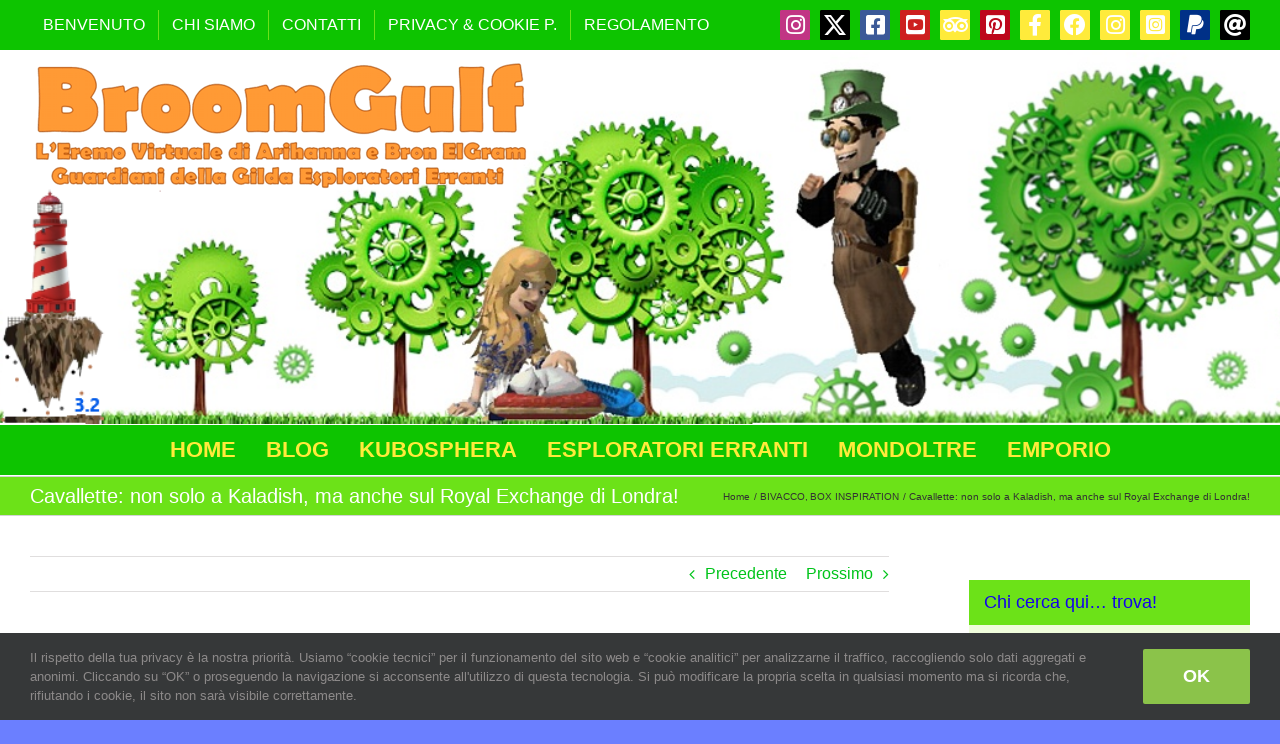

--- FILE ---
content_type: text/html; charset=UTF-8
request_url: https://bronelgram.net/cavallette-non-solo-a-kaladish-ma-anche-sul-royal-exchange-di-londra/
body_size: 25077
content:
<!DOCTYPE html>
<html class="avada-html-layout-boxed avada-html-header-position-top avada-html-layout-framed avada-has-page-background-pattern" lang="it-IT" prefix="og: http://ogp.me/ns# fb: http://ogp.me/ns/fb#">
<head>
	<meta http-equiv="X-UA-Compatible" content="IE=edge" />
	<meta http-equiv="Content-Type" content="text/html; charset=utf-8"/>
	<meta name="viewport" content="width=device-width, initial-scale=1" />
	<title>Cavallette: non solo a Kaladish, ma anche sul Royal Exchange di Londra! &#8211; BroomGulf</title>
<meta name='robots' content='max-image-preview:large' />
<link rel="alternate" type="application/rss+xml" title="BroomGulf &raquo; Feed" href="https://bronelgram.net/feed/" />
<link rel="alternate" type="application/rss+xml" title="BroomGulf &raquo; Feed dei commenti" href="https://bronelgram.net/comments/feed/" />
								<link rel="icon" href="https://bronelgram.net/wp-content/uploads/2018/09/ico_bron-2.jpg" type="image/jpeg" />
		
					<!-- Apple Touch Icon -->
						<link rel="apple-touch-icon" sizes="180x180" href="https://bronelgram.net/wp-content/uploads/2018/11/ico_bron_114-2.jpg" type="image/jpeg">
		
					<!-- Android Icon -->
						<link rel="icon" sizes="192x192" href="https://bronelgram.net/wp-content/uploads/2018/11/ico_bron_57-2.jpg" type="image/jpeg">
		
					<!-- MS Edge Icon -->
						<meta name="msapplication-TileImage" content="https://bronelgram.net/wp-content/uploads/2018/11/ico_bron_72-2.jpg" type="image/jpeg">
				<link rel="alternate" type="application/rss+xml" title="BroomGulf &raquo; Cavallette: non solo a Kaladish, ma anche sul Royal Exchange di Londra! Feed dei commenti" href="https://bronelgram.net/cavallette-non-solo-a-kaladish-ma-anche-sul-royal-exchange-di-londra/feed/" />
<link rel="alternate" title="oEmbed (JSON)" type="application/json+oembed" href="https://bronelgram.net/wp-json/oembed/1.0/embed?url=https%3A%2F%2Fbronelgram.net%2Fcavallette-non-solo-a-kaladish-ma-anche-sul-royal-exchange-di-londra%2F" />
<link rel="alternate" title="oEmbed (XML)" type="text/xml+oembed" href="https://bronelgram.net/wp-json/oembed/1.0/embed?url=https%3A%2F%2Fbronelgram.net%2Fcavallette-non-solo-a-kaladish-ma-anche-sul-royal-exchange-di-londra%2F&#038;format=xml" />
					<meta name="description" content="L&#039;altra sera, giocando ad &quot;Assassin&#039;s Creed Syndicate&quot;, ambientato nella Londra vittoriana, mi sono ritrovato in cima al Royal Exchange... su una cavalletta dorata gigante! 😄

Ora sapete bene quanto sono affezionato al valore simbolico di questo insetto:
Tra l&#039;altro, per creare il personaggio di BRON ELGRAM, mi"/>
				
		<meta property="og:locale" content="it_IT"/>
		<meta property="og:type" content="article"/>
		<meta property="og:site_name" content="BroomGulf"/>
		<meta property="og:title" content="  Cavallette: non solo a Kaladish, ma anche sul Royal Exchange di Londra!"/>
				<meta property="og:description" content="L&#039;altra sera, giocando ad &quot;Assassin&#039;s Creed Syndicate&quot;, ambientato nella Londra vittoriana, mi sono ritrovato in cima al Royal Exchange... su una cavalletta dorata gigante! 😄

Ora sapete bene quanto sono affezionato al valore simbolico di questo insetto:
Tra l&#039;altro, per creare il personaggio di BRON ELGRAM, mi"/>
				<meta property="og:url" content="https://bronelgram.net/cavallette-non-solo-a-kaladish-ma-anche-sul-royal-exchange-di-londra/"/>
										<meta property="article:published_time" content="2023-03-24T06:09:58+01:00"/>
							<meta property="article:modified_time" content="2023-03-24T10:40:57+01:00"/>
								<meta name="author" content="Bron ElGram"/>
								<meta property="og:image" content="https://bronelgram.net/wp-content/uploads/2019/12/Greshams-grasshopper-2.jpg"/>
		<meta property="og:image:width" content="646"/>
		<meta property="og:image:height" content="489"/>
		<meta property="og:image:type" content="image/jpeg"/>
				<style id='wp-img-auto-sizes-contain-inline-css' type='text/css'>
img:is([sizes=auto i],[sizes^="auto," i]){contain-intrinsic-size:3000px 1500px}
/*# sourceURL=wp-img-auto-sizes-contain-inline-css */
</style>
<link rel='stylesheet' id='dashicons-css' href='https://bronelgram.net/wp-includes/css/dashicons.min.css?ver=6.9' type='text/css' media='all' />
<link rel='stylesheet' id='post-views-counter-frontend-css' href='https://bronelgram.net/wp-content/plugins/post-views-counter/css/frontend.css?ver=1.7.0' type='text/css' media='all' />
<style id='wp-emoji-styles-inline-css' type='text/css'>

	img.wp-smiley, img.emoji {
		display: inline !important;
		border: none !important;
		box-shadow: none !important;
		height: 1em !important;
		width: 1em !important;
		margin: 0 0.07em !important;
		vertical-align: -0.1em !important;
		background: none !important;
		padding: 0 !important;
	}
/*# sourceURL=wp-emoji-styles-inline-css */
</style>
<link rel='stylesheet' id='secure-copy-content-protection-public-css' href='https://bronelgram.net/wp-content/plugins/secure-copy-content-protection/public/css/secure-copy-content-protection-public.css?ver=4.9.7' type='text/css' media='all' />
<link rel='stylesheet' id='fusion-dynamic-css-css' href='https://bronelgram.net/wp-content/uploads/fusion-styles/e3bdf18cc7a9ee6b93a9ef30362c1934.min.css?ver=3.14.2' type='text/css' media='all' />
<script type="text/javascript" src="https://bronelgram.net/wp-includes/js/jquery/jquery.min.js?ver=3.7.1" id="jquery-core-js"></script>
<script type="text/javascript" src="https://bronelgram.net/wp-includes/js/jquery/jquery-migrate.min.js?ver=3.4.1" id="jquery-migrate-js"></script>
<link rel="https://api.w.org/" href="https://bronelgram.net/wp-json/" /><link rel="alternate" title="JSON" type="application/json" href="https://bronelgram.net/wp-json/wp/v2/posts/1346" /><link rel="EditURI" type="application/rsd+xml" title="RSD" href="https://bronelgram.net/xmlrpc.php?rsd" />
<meta name="generator" content="WordPress 6.9" />
<link rel="canonical" href="https://bronelgram.net/cavallette-non-solo-a-kaladish-ma-anche-sul-royal-exchange-di-londra/" />
<link rel='shortlink' href='https://bronelgram.net/?p=1346' />
<style type="text/css" id="css-fb-visibility">@media screen and (max-width: 640px){.fusion-no-small-visibility{display:none !important;}body .sm-text-align-center{text-align:center !important;}body .sm-text-align-left{text-align:left !important;}body .sm-text-align-right{text-align:right !important;}body .sm-text-align-justify{text-align:justify !important;}body .sm-flex-align-center{justify-content:center !important;}body .sm-flex-align-flex-start{justify-content:flex-start !important;}body .sm-flex-align-flex-end{justify-content:flex-end !important;}body .sm-mx-auto{margin-left:auto !important;margin-right:auto !important;}body .sm-ml-auto{margin-left:auto !important;}body .sm-mr-auto{margin-right:auto !important;}body .fusion-absolute-position-small{position:absolute;width:100%;}.awb-sticky.awb-sticky-small{ position: sticky; top: var(--awb-sticky-offset,0); }}@media screen and (min-width: 641px) and (max-width: 1024px){.fusion-no-medium-visibility{display:none !important;}body .md-text-align-center{text-align:center !important;}body .md-text-align-left{text-align:left !important;}body .md-text-align-right{text-align:right !important;}body .md-text-align-justify{text-align:justify !important;}body .md-flex-align-center{justify-content:center !important;}body .md-flex-align-flex-start{justify-content:flex-start !important;}body .md-flex-align-flex-end{justify-content:flex-end !important;}body .md-mx-auto{margin-left:auto !important;margin-right:auto !important;}body .md-ml-auto{margin-left:auto !important;}body .md-mr-auto{margin-right:auto !important;}body .fusion-absolute-position-medium{position:absolute;width:100%;}.awb-sticky.awb-sticky-medium{ position: sticky; top: var(--awb-sticky-offset,0); }}@media screen and (min-width: 1025px){.fusion-no-large-visibility{display:none !important;}body .lg-text-align-center{text-align:center !important;}body .lg-text-align-left{text-align:left !important;}body .lg-text-align-right{text-align:right !important;}body .lg-text-align-justify{text-align:justify !important;}body .lg-flex-align-center{justify-content:center !important;}body .lg-flex-align-flex-start{justify-content:flex-start !important;}body .lg-flex-align-flex-end{justify-content:flex-end !important;}body .lg-mx-auto{margin-left:auto !important;margin-right:auto !important;}body .lg-ml-auto{margin-left:auto !important;}body .lg-mr-auto{margin-right:auto !important;}body .fusion-absolute-position-large{position:absolute;width:100%;}.awb-sticky.awb-sticky-large{ position: sticky; top: var(--awb-sticky-offset,0); }}</style>		<script type="text/javascript">
			var doc = document.documentElement;
			doc.setAttribute( 'data-useragent', navigator.userAgent );
		</script>
		
	<style id='global-styles-inline-css' type='text/css'>
:root{--wp--preset--aspect-ratio--square: 1;--wp--preset--aspect-ratio--4-3: 4/3;--wp--preset--aspect-ratio--3-4: 3/4;--wp--preset--aspect-ratio--3-2: 3/2;--wp--preset--aspect-ratio--2-3: 2/3;--wp--preset--aspect-ratio--16-9: 16/9;--wp--preset--aspect-ratio--9-16: 9/16;--wp--preset--color--black: #000000;--wp--preset--color--cyan-bluish-gray: #abb8c3;--wp--preset--color--white: #ffffff;--wp--preset--color--pale-pink: #f78da7;--wp--preset--color--vivid-red: #cf2e2e;--wp--preset--color--luminous-vivid-orange: #ff6900;--wp--preset--color--luminous-vivid-amber: #fcb900;--wp--preset--color--light-green-cyan: #7bdcb5;--wp--preset--color--vivid-green-cyan: #00d084;--wp--preset--color--pale-cyan-blue: #8ed1fc;--wp--preset--color--vivid-cyan-blue: #0693e3;--wp--preset--color--vivid-purple: #9b51e0;--wp--preset--color--awb-color-1: #ffffff;--wp--preset--color--awb-color-2: #f6f6f6;--wp--preset--color--awb-color-3: #e0dede;--wp--preset--color--awb-color-4: #a0ce4e;--wp--preset--color--awb-color-5: #0dc400;--wp--preset--color--awb-color-6: #747474;--wp--preset--color--awb-color-7: #333333;--wp--preset--color--awb-color-8: #000cb7;--wp--preset--color--awb-color-custom-10: #ebeaea;--wp--preset--color--awb-color-custom-11: #6ce218;--wp--preset--color--awb-color-custom-12: #ffc107;--wp--preset--color--awb-color-custom-13: #000000;--wp--preset--color--awb-color-custom-14: #dcdadb;--wp--preset--color--awb-color-custom-15: #0030f4;--wp--preset--color--awb-color-custom-16: #8bc34a;--wp--preset--gradient--vivid-cyan-blue-to-vivid-purple: linear-gradient(135deg,rgb(6,147,227) 0%,rgb(155,81,224) 100%);--wp--preset--gradient--light-green-cyan-to-vivid-green-cyan: linear-gradient(135deg,rgb(122,220,180) 0%,rgb(0,208,130) 100%);--wp--preset--gradient--luminous-vivid-amber-to-luminous-vivid-orange: linear-gradient(135deg,rgb(252,185,0) 0%,rgb(255,105,0) 100%);--wp--preset--gradient--luminous-vivid-orange-to-vivid-red: linear-gradient(135deg,rgb(255,105,0) 0%,rgb(207,46,46) 100%);--wp--preset--gradient--very-light-gray-to-cyan-bluish-gray: linear-gradient(135deg,rgb(238,238,238) 0%,rgb(169,184,195) 100%);--wp--preset--gradient--cool-to-warm-spectrum: linear-gradient(135deg,rgb(74,234,220) 0%,rgb(151,120,209) 20%,rgb(207,42,186) 40%,rgb(238,44,130) 60%,rgb(251,105,98) 80%,rgb(254,248,76) 100%);--wp--preset--gradient--blush-light-purple: linear-gradient(135deg,rgb(255,206,236) 0%,rgb(152,150,240) 100%);--wp--preset--gradient--blush-bordeaux: linear-gradient(135deg,rgb(254,205,165) 0%,rgb(254,45,45) 50%,rgb(107,0,62) 100%);--wp--preset--gradient--luminous-dusk: linear-gradient(135deg,rgb(255,203,112) 0%,rgb(199,81,192) 50%,rgb(65,88,208) 100%);--wp--preset--gradient--pale-ocean: linear-gradient(135deg,rgb(255,245,203) 0%,rgb(182,227,212) 50%,rgb(51,167,181) 100%);--wp--preset--gradient--electric-grass: linear-gradient(135deg,rgb(202,248,128) 0%,rgb(113,206,126) 100%);--wp--preset--gradient--midnight: linear-gradient(135deg,rgb(2,3,129) 0%,rgb(40,116,252) 100%);--wp--preset--font-size--small: 12px;--wp--preset--font-size--medium: 20px;--wp--preset--font-size--large: 24px;--wp--preset--font-size--x-large: 42px;--wp--preset--font-size--normal: 16px;--wp--preset--font-size--xlarge: 32px;--wp--preset--font-size--huge: 48px;--wp--preset--spacing--20: 0.44rem;--wp--preset--spacing--30: 0.67rem;--wp--preset--spacing--40: 1rem;--wp--preset--spacing--50: 1.5rem;--wp--preset--spacing--60: 2.25rem;--wp--preset--spacing--70: 3.38rem;--wp--preset--spacing--80: 5.06rem;--wp--preset--shadow--natural: 6px 6px 9px rgba(0, 0, 0, 0.2);--wp--preset--shadow--deep: 12px 12px 50px rgba(0, 0, 0, 0.4);--wp--preset--shadow--sharp: 6px 6px 0px rgba(0, 0, 0, 0.2);--wp--preset--shadow--outlined: 6px 6px 0px -3px rgb(255, 255, 255), 6px 6px rgb(0, 0, 0);--wp--preset--shadow--crisp: 6px 6px 0px rgb(0, 0, 0);}:where(.is-layout-flex){gap: 0.5em;}:where(.is-layout-grid){gap: 0.5em;}body .is-layout-flex{display: flex;}.is-layout-flex{flex-wrap: wrap;align-items: center;}.is-layout-flex > :is(*, div){margin: 0;}body .is-layout-grid{display: grid;}.is-layout-grid > :is(*, div){margin: 0;}:where(.wp-block-columns.is-layout-flex){gap: 2em;}:where(.wp-block-columns.is-layout-grid){gap: 2em;}:where(.wp-block-post-template.is-layout-flex){gap: 1.25em;}:where(.wp-block-post-template.is-layout-grid){gap: 1.25em;}.has-black-color{color: var(--wp--preset--color--black) !important;}.has-cyan-bluish-gray-color{color: var(--wp--preset--color--cyan-bluish-gray) !important;}.has-white-color{color: var(--wp--preset--color--white) !important;}.has-pale-pink-color{color: var(--wp--preset--color--pale-pink) !important;}.has-vivid-red-color{color: var(--wp--preset--color--vivid-red) !important;}.has-luminous-vivid-orange-color{color: var(--wp--preset--color--luminous-vivid-orange) !important;}.has-luminous-vivid-amber-color{color: var(--wp--preset--color--luminous-vivid-amber) !important;}.has-light-green-cyan-color{color: var(--wp--preset--color--light-green-cyan) !important;}.has-vivid-green-cyan-color{color: var(--wp--preset--color--vivid-green-cyan) !important;}.has-pale-cyan-blue-color{color: var(--wp--preset--color--pale-cyan-blue) !important;}.has-vivid-cyan-blue-color{color: var(--wp--preset--color--vivid-cyan-blue) !important;}.has-vivid-purple-color{color: var(--wp--preset--color--vivid-purple) !important;}.has-black-background-color{background-color: var(--wp--preset--color--black) !important;}.has-cyan-bluish-gray-background-color{background-color: var(--wp--preset--color--cyan-bluish-gray) !important;}.has-white-background-color{background-color: var(--wp--preset--color--white) !important;}.has-pale-pink-background-color{background-color: var(--wp--preset--color--pale-pink) !important;}.has-vivid-red-background-color{background-color: var(--wp--preset--color--vivid-red) !important;}.has-luminous-vivid-orange-background-color{background-color: var(--wp--preset--color--luminous-vivid-orange) !important;}.has-luminous-vivid-amber-background-color{background-color: var(--wp--preset--color--luminous-vivid-amber) !important;}.has-light-green-cyan-background-color{background-color: var(--wp--preset--color--light-green-cyan) !important;}.has-vivid-green-cyan-background-color{background-color: var(--wp--preset--color--vivid-green-cyan) !important;}.has-pale-cyan-blue-background-color{background-color: var(--wp--preset--color--pale-cyan-blue) !important;}.has-vivid-cyan-blue-background-color{background-color: var(--wp--preset--color--vivid-cyan-blue) !important;}.has-vivid-purple-background-color{background-color: var(--wp--preset--color--vivid-purple) !important;}.has-black-border-color{border-color: var(--wp--preset--color--black) !important;}.has-cyan-bluish-gray-border-color{border-color: var(--wp--preset--color--cyan-bluish-gray) !important;}.has-white-border-color{border-color: var(--wp--preset--color--white) !important;}.has-pale-pink-border-color{border-color: var(--wp--preset--color--pale-pink) !important;}.has-vivid-red-border-color{border-color: var(--wp--preset--color--vivid-red) !important;}.has-luminous-vivid-orange-border-color{border-color: var(--wp--preset--color--luminous-vivid-orange) !important;}.has-luminous-vivid-amber-border-color{border-color: var(--wp--preset--color--luminous-vivid-amber) !important;}.has-light-green-cyan-border-color{border-color: var(--wp--preset--color--light-green-cyan) !important;}.has-vivid-green-cyan-border-color{border-color: var(--wp--preset--color--vivid-green-cyan) !important;}.has-pale-cyan-blue-border-color{border-color: var(--wp--preset--color--pale-cyan-blue) !important;}.has-vivid-cyan-blue-border-color{border-color: var(--wp--preset--color--vivid-cyan-blue) !important;}.has-vivid-purple-border-color{border-color: var(--wp--preset--color--vivid-purple) !important;}.has-vivid-cyan-blue-to-vivid-purple-gradient-background{background: var(--wp--preset--gradient--vivid-cyan-blue-to-vivid-purple) !important;}.has-light-green-cyan-to-vivid-green-cyan-gradient-background{background: var(--wp--preset--gradient--light-green-cyan-to-vivid-green-cyan) !important;}.has-luminous-vivid-amber-to-luminous-vivid-orange-gradient-background{background: var(--wp--preset--gradient--luminous-vivid-amber-to-luminous-vivid-orange) !important;}.has-luminous-vivid-orange-to-vivid-red-gradient-background{background: var(--wp--preset--gradient--luminous-vivid-orange-to-vivid-red) !important;}.has-very-light-gray-to-cyan-bluish-gray-gradient-background{background: var(--wp--preset--gradient--very-light-gray-to-cyan-bluish-gray) !important;}.has-cool-to-warm-spectrum-gradient-background{background: var(--wp--preset--gradient--cool-to-warm-spectrum) !important;}.has-blush-light-purple-gradient-background{background: var(--wp--preset--gradient--blush-light-purple) !important;}.has-blush-bordeaux-gradient-background{background: var(--wp--preset--gradient--blush-bordeaux) !important;}.has-luminous-dusk-gradient-background{background: var(--wp--preset--gradient--luminous-dusk) !important;}.has-pale-ocean-gradient-background{background: var(--wp--preset--gradient--pale-ocean) !important;}.has-electric-grass-gradient-background{background: var(--wp--preset--gradient--electric-grass) !important;}.has-midnight-gradient-background{background: var(--wp--preset--gradient--midnight) !important;}.has-small-font-size{font-size: var(--wp--preset--font-size--small) !important;}.has-medium-font-size{font-size: var(--wp--preset--font-size--medium) !important;}.has-large-font-size{font-size: var(--wp--preset--font-size--large) !important;}.has-x-large-font-size{font-size: var(--wp--preset--font-size--x-large) !important;}
/*# sourceURL=global-styles-inline-css */
</style>
<style id='wp-block-library-inline-css' type='text/css'>
:root{--wp-block-synced-color:#7a00df;--wp-block-synced-color--rgb:122,0,223;--wp-bound-block-color:var(--wp-block-synced-color);--wp-editor-canvas-background:#ddd;--wp-admin-theme-color:#007cba;--wp-admin-theme-color--rgb:0,124,186;--wp-admin-theme-color-darker-10:#006ba1;--wp-admin-theme-color-darker-10--rgb:0,107,160.5;--wp-admin-theme-color-darker-20:#005a87;--wp-admin-theme-color-darker-20--rgb:0,90,135;--wp-admin-border-width-focus:2px}@media (min-resolution:192dpi){:root{--wp-admin-border-width-focus:1.5px}}.wp-element-button{cursor:pointer}:root .has-very-light-gray-background-color{background-color:#eee}:root .has-very-dark-gray-background-color{background-color:#313131}:root .has-very-light-gray-color{color:#eee}:root .has-very-dark-gray-color{color:#313131}:root .has-vivid-green-cyan-to-vivid-cyan-blue-gradient-background{background:linear-gradient(135deg,#00d084,#0693e3)}:root .has-purple-crush-gradient-background{background:linear-gradient(135deg,#34e2e4,#4721fb 50%,#ab1dfe)}:root .has-hazy-dawn-gradient-background{background:linear-gradient(135deg,#faaca8,#dad0ec)}:root .has-subdued-olive-gradient-background{background:linear-gradient(135deg,#fafae1,#67a671)}:root .has-atomic-cream-gradient-background{background:linear-gradient(135deg,#fdd79a,#004a59)}:root .has-nightshade-gradient-background{background:linear-gradient(135deg,#330968,#31cdcf)}:root .has-midnight-gradient-background{background:linear-gradient(135deg,#020381,#2874fc)}:root{--wp--preset--font-size--normal:16px;--wp--preset--font-size--huge:42px}.has-regular-font-size{font-size:1em}.has-larger-font-size{font-size:2.625em}.has-normal-font-size{font-size:var(--wp--preset--font-size--normal)}.has-huge-font-size{font-size:var(--wp--preset--font-size--huge)}.has-text-align-center{text-align:center}.has-text-align-left{text-align:left}.has-text-align-right{text-align:right}.has-fit-text{white-space:nowrap!important}#end-resizable-editor-section{display:none}.aligncenter{clear:both}.items-justified-left{justify-content:flex-start}.items-justified-center{justify-content:center}.items-justified-right{justify-content:flex-end}.items-justified-space-between{justify-content:space-between}.screen-reader-text{border:0;clip-path:inset(50%);height:1px;margin:-1px;overflow:hidden;padding:0;position:absolute;width:1px;word-wrap:normal!important}.screen-reader-text:focus{background-color:#ddd;clip-path:none;color:#444;display:block;font-size:1em;height:auto;left:5px;line-height:normal;padding:15px 23px 14px;text-decoration:none;top:5px;width:auto;z-index:100000}html :where(.has-border-color){border-style:solid}html :where([style*=border-top-color]){border-top-style:solid}html :where([style*=border-right-color]){border-right-style:solid}html :where([style*=border-bottom-color]){border-bottom-style:solid}html :where([style*=border-left-color]){border-left-style:solid}html :where([style*=border-width]){border-style:solid}html :where([style*=border-top-width]){border-top-style:solid}html :where([style*=border-right-width]){border-right-style:solid}html :where([style*=border-bottom-width]){border-bottom-style:solid}html :where([style*=border-left-width]){border-left-style:solid}html :where(img[class*=wp-image-]){height:auto;max-width:100%}:where(figure){margin:0 0 1em}html :where(.is-position-sticky){--wp-admin--admin-bar--position-offset:var(--wp-admin--admin-bar--height,0px)}@media screen and (max-width:600px){html :where(.is-position-sticky){--wp-admin--admin-bar--position-offset:0px}}
/*wp_block_styles_on_demand_placeholder:6969204c1823f*/
/*# sourceURL=wp-block-library-inline-css */
</style>
<style id='wp-block-library-theme-inline-css' type='text/css'>
.wp-block-audio :where(figcaption){color:#555;font-size:13px;text-align:center}.is-dark-theme .wp-block-audio :where(figcaption){color:#ffffffa6}.wp-block-audio{margin:0 0 1em}.wp-block-code{border:1px solid #ccc;border-radius:4px;font-family:Menlo,Consolas,monaco,monospace;padding:.8em 1em}.wp-block-embed :where(figcaption){color:#555;font-size:13px;text-align:center}.is-dark-theme .wp-block-embed :where(figcaption){color:#ffffffa6}.wp-block-embed{margin:0 0 1em}.blocks-gallery-caption{color:#555;font-size:13px;text-align:center}.is-dark-theme .blocks-gallery-caption{color:#ffffffa6}:root :where(.wp-block-image figcaption){color:#555;font-size:13px;text-align:center}.is-dark-theme :root :where(.wp-block-image figcaption){color:#ffffffa6}.wp-block-image{margin:0 0 1em}.wp-block-pullquote{border-bottom:4px solid;border-top:4px solid;color:currentColor;margin-bottom:1.75em}.wp-block-pullquote :where(cite),.wp-block-pullquote :where(footer),.wp-block-pullquote__citation{color:currentColor;font-size:.8125em;font-style:normal;text-transform:uppercase}.wp-block-quote{border-left:.25em solid;margin:0 0 1.75em;padding-left:1em}.wp-block-quote cite,.wp-block-quote footer{color:currentColor;font-size:.8125em;font-style:normal;position:relative}.wp-block-quote:where(.has-text-align-right){border-left:none;border-right:.25em solid;padding-left:0;padding-right:1em}.wp-block-quote:where(.has-text-align-center){border:none;padding-left:0}.wp-block-quote.is-large,.wp-block-quote.is-style-large,.wp-block-quote:where(.is-style-plain){border:none}.wp-block-search .wp-block-search__label{font-weight:700}.wp-block-search__button{border:1px solid #ccc;padding:.375em .625em}:where(.wp-block-group.has-background){padding:1.25em 2.375em}.wp-block-separator.has-css-opacity{opacity:.4}.wp-block-separator{border:none;border-bottom:2px solid;margin-left:auto;margin-right:auto}.wp-block-separator.has-alpha-channel-opacity{opacity:1}.wp-block-separator:not(.is-style-wide):not(.is-style-dots){width:100px}.wp-block-separator.has-background:not(.is-style-dots){border-bottom:none;height:1px}.wp-block-separator.has-background:not(.is-style-wide):not(.is-style-dots){height:2px}.wp-block-table{margin:0 0 1em}.wp-block-table td,.wp-block-table th{word-break:normal}.wp-block-table :where(figcaption){color:#555;font-size:13px;text-align:center}.is-dark-theme .wp-block-table :where(figcaption){color:#ffffffa6}.wp-block-video :where(figcaption){color:#555;font-size:13px;text-align:center}.is-dark-theme .wp-block-video :where(figcaption){color:#ffffffa6}.wp-block-video{margin:0 0 1em}:root :where(.wp-block-template-part.has-background){margin-bottom:0;margin-top:0;padding:1.25em 2.375em}
/*# sourceURL=/wp-includes/css/dist/block-library/theme.min.css */
</style>
<style id='classic-theme-styles-inline-css' type='text/css'>
/*! This file is auto-generated */
.wp-block-button__link{color:#fff;background-color:#32373c;border-radius:9999px;box-shadow:none;text-decoration:none;padding:calc(.667em + 2px) calc(1.333em + 2px);font-size:1.125em}.wp-block-file__button{background:#32373c;color:#fff;text-decoration:none}
/*# sourceURL=/wp-includes/css/classic-themes.min.css */
</style>
</head>

<body class="wp-singular post-template-default single single-post postid-1346 single-format-standard wp-theme-Avada has-sidebar fusion-image-hovers fusion-pagination-sizing fusion-button_type-flat fusion-button_span-no fusion-button_gradient-linear avada-image-rollover-circle-yes avada-image-rollover-yes avada-image-rollover-direction-left fusion-body ltr no-tablet-sticky-header no-mobile-sticky-header no-mobile-slidingbar no-mobile-totop avada-has-rev-slider-styles fusion-disable-outline fusion-sub-menu-fade mobile-logo-pos-left layout-boxed-mode avada-has-boxed-modal-shadow-none layout-scroll-offset-framed avada-has-zero-margin-offset-top fusion-top-header menu-text-align-center mobile-menu-design-modern fusion-show-pagination-text fusion-header-layout-v5 avada-responsive avada-footer-fx-none avada-menu-highlight-style-background fusion-search-form-classic fusion-main-menu-search-dropdown fusion-avatar-square avada-sticky-shrinkage avada-dropdown-styles avada-blog-layout-medium avada-blog-archive-layout-medium avada-header-shadow-no avada-menu-icon-position-left avada-has-megamenu-shadow avada-has-mainmenu-dropdown-divider avada-has-header-100-width avada-has-breadcrumb-mobile-hidden avada-has-titlebar-bar_and_content avada-has-header-bg-image avada-header-bg-no-repeat avada-has-header-bg-full avada-has-pagination-padding avada-flyout-menu-direction-fade avada-ec-views-v1" data-awb-post-id="1346">
		<a class="skip-link screen-reader-text" href="#content">Salta al contenuto</a>

	<div id="boxed-wrapper">
									<div class="fusion-sides-frame"></div>
					
		<div id="wrapper" class="fusion-wrapper">
			<div id="home" style="position:relative;top:-1px;"></div>
							
					
			<header class="fusion-header-wrapper">
				<div class="fusion-header-v5 fusion-logo-alignment fusion-logo-left fusion-sticky-menu- fusion-sticky-logo- fusion-mobile-logo- fusion-sticky-menu-only fusion-header-menu-align-center fusion-mobile-menu-design-modern">
					
<div class="fusion-secondary-header">
	<div class="fusion-row">
					<div class="fusion-alignleft">
				<nav class="fusion-secondary-menu" role="navigation" aria-label="Menu Secondario"><ul id="menu-barra-alto" class="menu"><li  id="menu-item-6985"  class="menu-item menu-item-type-post_type menu-item-object-page menu-item-6985"  data-item-id="6985"><a  href="https://bronelgram.net/benvenuto/" class="fusion-background-highlight"><span class="menu-text">BENVENUTO</span></a></li><li  id="menu-item-6942"  class="menu-item menu-item-type-post_type menu-item-object-page menu-item-6942"  data-item-id="6942"><a  href="https://bronelgram.net/chi-siamo/" class="fusion-background-highlight"><span class="menu-text">CHI SIAMO</span></a></li><li  id="menu-item-6943"  class="menu-item menu-item-type-post_type menu-item-object-page menu-item-6943"  data-item-id="6943"><a  href="https://bronelgram.net/contatti/" class="fusion-background-highlight"><span class="menu-text">CONTATTI</span></a></li><li  id="menu-item-6941"  class="menu-item menu-item-type-post_type menu-item-object-page menu-item-privacy-policy menu-item-6941"  data-item-id="6941"><a  href="https://bronelgram.net/privacy-cookie-policy/" class="fusion-background-highlight"><span class="menu-text">PRIVACY &#038; COOKIE P.</span></a></li><li  id="menu-item-6986"  class="menu-item menu-item-type-post_type menu-item-object-page menu-item-6986"  data-item-id="6986"><a  href="https://bronelgram.net/regolamento/" class="fusion-background-highlight"><span class="menu-text">REGOLAMENTO</span></a></li></ul></nav><nav class="fusion-mobile-nav-holder fusion-mobile-menu-text-align-left" aria-label="Menu Mobile Secondario"></nav>			</div>
							<div class="fusion-alignright">
				<div class="fusion-social-links-header"><div class="fusion-social-networks boxed-icons"><div class="fusion-social-networks-wrapper"><a  class="fusion-social-network-icon fusion-tooltip fa-instagram fab" style="color:#ffffff;background-color:#c13584;border-color:#c13584;" data-placement="bottom" data-title="Instagram" data-toggle="tooltip" title="Instagram" href="https://instagram.com/bron_elgram/" target="_blank" rel="noopener noreferrer"><span class="screen-reader-text">Instagram</span></a><a  class="fusion-social-network-icon fusion-tooltip fusion-twitter awb-icon-twitter" style="color:#ffffff;background-color:#000000;border-color:#000000;" data-placement="bottom" data-title="X" data-toggle="tooltip" title="X" href="https://twitter.com/Bron_ElGram" target="_blank" rel="noopener noreferrer"><span class="screen-reader-text">X</span></a><a  class="fusion-social-network-icon fusion-tooltip fa-facebook-square fab" style="color:#ffffff;background-color:#3b5998;border-color:#3b5998;" data-placement="bottom" data-title="Facebook" data-toggle="tooltip" title="Facebook" href="https://www.facebook.com/bron.elgram" target="_blank" rel="noreferrer"><span class="screen-reader-text">Facebook</span></a><a  class="fusion-social-network-icon fusion-tooltip fa-youtube-square fab" style="color:#ffffff;background-color:#cd201f;border-color:#cd201f;" data-placement="bottom" data-title="YouTube" data-toggle="tooltip" title="YouTube" href="https://www.youtube.com/@bronelgram" target="_blank" rel="noopener noreferrer"><span class="screen-reader-text">YouTube</span></a><a  class="awb-custom-icon fusion-social-network-icon fusion-tooltip fa-tripadvisor fab" style="color:#ffffff;position:relative;" data-placement="bottom" data-title="TripAdvisor" data-toggle="tooltip" title="TripAdvisor" href="https://www.tripadvisor.it/members/Bron_ElGram" target="_blank" rel="noopener noreferrer"><span class="screen-reader-text">TripAdvisor</span></a><a  class="fusion-social-network-icon fusion-tooltip fa-pinterest-square fab" style="color:#ffffff;background-color:#bd081c;border-color:#bd081c;" data-placement="bottom" data-title="Pinterest" data-toggle="tooltip" title="Pinterest" href="https://www.pinterest.it/bron_elgram/" target="_blank" rel="noopener noreferrer"><span class="screen-reader-text">Pinterest</span></a><a  class="awb-custom-icon fusion-social-network-icon fusion-tooltip fa-facebook-f fab fusion-last-social-icon" style="color:#ffffff;position:relative;" data-placement="bottom" data-title="Facebook GEE" data-toggle="tooltip" title="Facebook GEE" href="https://www.facebook.com/groups/gildaesploratorierranti/" target="_blank" rel="noopener noreferrer"><span class="screen-reader-text">Facebook GEE</span></a><a  class="awb-custom-icon fusion-social-network-icon fusion-tooltip fa-facebook fab" style="color:#ffffff;position:relative;" data-placement="bottom" data-title="Facebook GPS" data-toggle="tooltip" title="Facebook GPS" href="https://www.facebook.com/groups/1574884606074605/" target="_blank" rel="noopener noreferrer"><span class="screen-reader-text">Facebook GPS</span></a><a  class="awb-custom-icon fusion-social-network-icon fusion-tooltip fa-instagram fab" style="color:#ffffff;position:relative;" data-placement="bottom" data-title="Instagram OBE" data-toggle="tooltip" title="Instagram OBE" href="https://www.instagram.com/ortobotanicoelgram/?hl=it" target="_blank" rel="noopener noreferrer"><span class="screen-reader-text">Instagram OBE</span></a><a  class="awb-custom-icon fusion-social-network-icon fusion-tooltip fa-instagram-square fab" style="color:#ffffff;position:relative;" data-placement="bottom" data-title="Instagram WEE" data-toggle="tooltip" title="Instagram WEE" href="https://www.instagram.com/wilderemoelgram/?hl=it" target="_blank" rel="noopener noreferrer"><span class="screen-reader-text">Instagram WEE</span></a><a  class="fusion-social-network-icon fusion-tooltip fa-paypal fab" style="color:#ffffff;background-color:#003087;border-color:#003087;" data-placement="bottom" data-title="PayPal" data-toggle="tooltip" title="PayPal" href="https://paypal.me/BronElGram?locale.x=it_IT" target="_blank" rel="noopener noreferrer"><span class="screen-reader-text">PayPal</span></a><a  class="fusion-social-network-icon fusion-tooltip fa-at fas" style="color:#ffffff;background-color:#000000;border-color:#000000;" data-placement="bottom" data-title="Email" data-toggle="tooltip" title="Email" href="mailto:&#098;r&#111;&#110;&#046;&#101;lg&#114;am&#064;g&#109;ail&#046;com" target="_self" rel="noopener noreferrer"><span class="screen-reader-text">Email</span></a></div></div></div>			</div>
			</div>
</div>
<div class="fusion-header-sticky-height"></div>
<div class="fusion-sticky-header-wrapper"> <!-- start fusion sticky header wrapper -->
	<div class="fusion-header">
		<div class="fusion-row">
							<div class="fusion-logo" data-margin-top="10px" data-margin-bottom="0px" data-margin-left="0px" data-margin-right="0px">
			<a class="fusion-logo-link"  href="https://bronelgram.net/" >

						<!-- standard logo -->
			<img src="https://bronelgram.net/wp-content/uploads/2019/09/LOGO-TESTALINO-OK-SET19-500-2.gif" srcset="https://bronelgram.net/wp-content/uploads/2019/09/LOGO-TESTALINO-OK-SET19-500-2.gif 1x" width="500" height="133" alt="BroomGulf Logo" data-retina_logo_url="" class="fusion-standard-logo" />

			
					</a>
		</div>
								<div class="fusion-mobile-menu-icons">
							<a href="#" class="fusion-icon awb-icon-bars" aria-label="Attiva/Disattiva menu mobile" aria-expanded="false"></a>
		
		
		
			</div>
			
					</div>
	</div>
	<div class="fusion-secondary-main-menu">
		<div class="fusion-row">
			<nav class="fusion-main-menu" aria-label="Menu Principale"><ul id="menu-barra-centrale" class="fusion-menu"><li  id="menu-item-6980"  class="menu-item menu-item-type-custom menu-item-object-custom menu-item-home menu-item-6980"  data-item-id="6980"><a  href="https://bronelgram.net/" class="fusion-background-highlight"><span class="menu-text">HOME</span></a></li><li  id="menu-item-6947"  class="menu-item menu-item-type-taxonomy menu-item-object-category menu-item-has-children menu-item-6947 fusion-dropdown-menu"  data-item-id="6947"><a  href="https://bronelgram.net/category/blog/" class="fusion-background-highlight"><span class="menu-text">BLOG</span></a><ul class="sub-menu"><li  id="menu-item-6948"  class="menu-item menu-item-type-taxonomy menu-item-object-category menu-item-6948 fusion-dropdown-submenu" ><a  href="https://bronelgram.net/category/blog/bron-elgram/" class="fusion-background-highlight"><span>BRON ELGRAM</span></a></li><li  id="menu-item-6953"  class="menu-item menu-item-type-taxonomy menu-item-object-category menu-item-6953 fusion-dropdown-submenu" ><a  href="https://bronelgram.net/category/blog/far-net/" class="fusion-background-highlight"><span>F@R-NET</span></a></li><li  id="menu-item-6949"  class="menu-item menu-item-type-taxonomy menu-item-object-category menu-item-6949 fusion-dropdown-submenu" ><a  href="https://bronelgram.net/category/blog/far-atelier/" class="fusion-background-highlight"><span>F@R-ATELIER</span></a></li><li  id="menu-item-6950"  class="menu-item menu-item-type-taxonomy menu-item-object-category menu-item-6950 fusion-dropdown-submenu" ><a  href="https://bronelgram.net/category/blog/far-bois/" class="fusion-background-highlight"><span>F@R-BOIS</span></a></li><li  id="menu-item-6952"  class="menu-item menu-item-type-taxonomy menu-item-object-category menu-item-6952 fusion-dropdown-submenu" ><a  href="https://bronelgram.net/category/blog/far-jardin/" class="fusion-background-highlight"><span>F@R-JARDIN</span></a></li><li  id="menu-item-13122"  class="menu-item menu-item-type-taxonomy menu-item-object-category menu-item-13122 fusion-dropdown-submenu" ><a  href="https://bronelgram.net/category/blog/bronknifecollector/" class="fusion-background-highlight"><span>BronKinfeCollector</span></a></li><li  id="menu-item-9086"  class="menu-item menu-item-type-taxonomy menu-item-object-category menu-item-9086 fusion-dropdown-submenu" ><a  href="https://bronelgram.net/category/blog/bronorto/" class="fusion-background-highlight"><span>BronOrto</span></a></li><li  id="menu-item-7881"  class="menu-item menu-item-type-taxonomy menu-item-object-category menu-item-7881 fusion-dropdown-submenu" ><a  href="https://bronelgram.net/category/blog/far-cuisine/" class="fusion-background-highlight"><span>F@R-CUISINE</span></a></li><li  id="menu-item-6951"  class="menu-item menu-item-type-taxonomy menu-item-object-category menu-item-6951 fusion-dropdown-submenu" ><a  href="https://bronelgram.net/category/blog/fr-fermentation/" class="fusion-background-highlight"><span>F@R-FERMENT</span></a></li><li  id="menu-item-6955"  class="menu-item menu-item-type-taxonomy menu-item-object-category menu-item-6955 fusion-dropdown-submenu" ><a  href="https://bronelgram.net/category/blog/far-zoo/" class="fusion-background-highlight"><span>F@R-ZOO</span></a></li><li  id="menu-item-6954"  class="menu-item menu-item-type-taxonomy menu-item-object-category menu-item-6954 fusion-dropdown-submenu" ><a  href="https://bronelgram.net/category/blog/far-ruche/" class="fusion-background-highlight"><span>F@R-RUCHE</span></a></li><li  id="menu-item-6956"  class="menu-item menu-item-type-taxonomy menu-item-object-category menu-item-6956 fusion-dropdown-submenu" ><a  href="https://bronelgram.net/category/blog/far-sport-vehicles/" class="fusion-background-highlight"><span>F@R-SPORT</span></a></li><li  id="menu-item-10394"  class="menu-item menu-item-type-taxonomy menu-item-object-category menu-item-10394 fusion-dropdown-submenu" ><a  href="https://bronelgram.net/category/blog/far-exodus/" class="fusion-background-highlight"><span>F@R-EXODUS</span></a></li></ul></li><li  id="menu-item-23"  class="menu-item menu-item-type-taxonomy menu-item-object-category menu-item-has-children menu-item-23 fusion-dropdown-menu"  data-item-id="23"><a  href="https://bronelgram.net/category/kubosphera/" class="fusion-background-highlight"><span class="menu-text">KUBOSPHERA</span></a><ul class="sub-menu"><li  id="menu-item-24"  class="menu-item menu-item-type-taxonomy menu-item-object-category menu-item-24 fusion-dropdown-submenu" ><a  href="https://bronelgram.net/category/kubosphera/love-sex/" class="fusion-background-highlight"><span>LOVE &amp; SEX</span></a></li><li  id="menu-item-25"  class="menu-item menu-item-type-taxonomy menu-item-object-category menu-item-25 fusion-dropdown-submenu" ><a  href="https://bronelgram.net/category/kubosphera/home-architecture/" class="fusion-background-highlight"><span>HOME &amp; ARCH</span></a></li><li  id="menu-item-28"  class="menu-item menu-item-type-taxonomy menu-item-object-category menu-item-28 fusion-dropdown-submenu" ><a  href="https://bronelgram.net/category/kubosphera/lavoro-economia-work-money/" class="fusion-background-highlight"><span>WORK &amp; MONEY</span></a></li><li  id="menu-item-31"  class="menu-item menu-item-type-taxonomy menu-item-object-category menu-item-31 fusion-dropdown-submenu" ><a  href="https://bronelgram.net/category/kubosphera/conoscenza-knowledge/" class="fusion-background-highlight"><span>KNOWLEDGE</span></a></li><li  id="menu-item-29"  class="menu-item menu-item-type-taxonomy menu-item-object-category menu-item-29 fusion-dropdown-submenu" ><a  href="https://bronelgram.net/category/kubosphera/hobby-passioni-sport/" class="fusion-background-highlight"><span>HOBBY &amp; SPORT</span></a></li><li  id="menu-item-26"  class="menu-item menu-item-type-taxonomy menu-item-object-category menu-item-26 fusion-dropdown-submenu" ><a  href="https://bronelgram.net/category/kubosphera/civis-stato-organizzazioni-associazioni-gens-familia/" class="fusion-background-highlight"><span>CIVIS &amp; GENS</span></a></li><li  id="menu-item-27"  class="menu-item menu-item-type-taxonomy menu-item-object-category menu-item-27 fusion-dropdown-submenu" ><a  href="https://bronelgram.net/category/kubosphera/exodus-viaggi-gite/" class="fusion-background-highlight"><span>EXODUS</span></a></li><li  id="menu-item-30"  class="menu-item menu-item-type-taxonomy menu-item-object-category menu-item-30 fusion-dropdown-submenu" ><a  href="https://bronelgram.net/category/kubosphera/spiritualita-spirituality/" class="fusion-background-highlight"><span>SPIRITUALITY</span></a></li><li  id="menu-item-32"  class="menu-item menu-item-type-taxonomy menu-item-object-category menu-item-32 fusion-dropdown-submenu" ><a  href="https://bronelgram.net/category/kubosphera/theke/" class="fusion-background-highlight"><span>THEKE</span></a></li></ul></li><li  id="menu-item-17"  class="menu-item menu-item-type-taxonomy menu-item-object-category current-post-ancestor menu-item-has-children menu-item-17 fusion-dropdown-menu"  data-item-id="17"><a  href="https://bronelgram.net/category/esploratori-erranti/" class="fusion-background-highlight"><span class="menu-text">ESPLORATORI ERRANTI</span></a><ul class="sub-menu"><li  id="menu-item-16"  class="menu-item menu-item-type-taxonomy menu-item-object-category menu-item-16 fusion-dropdown-submenu" ><a  href="https://bronelgram.net/category/esploratori-erranti/broomgear-bollettino-newsletter/" class="fusion-background-highlight"><span>BROOMGEAR</span></a></li><li  id="menu-item-18"  class="menu-item menu-item-type-taxonomy menu-item-object-category current-post-ancestor current-menu-parent current-post-parent menu-item-18 fusion-dropdown-submenu" ><a  href="https://bronelgram.net/category/esploratori-erranti/bivacco/" class="fusion-background-highlight"><span>BIVACCO</span></a></li><li  id="menu-item-21"  class="menu-item menu-item-type-taxonomy menu-item-object-category menu-item-21 fusion-dropdown-submenu" ><a  href="https://bronelgram.net/category/esploratori-erranti/regola/" class="fusion-background-highlight"><span>REGOLA</span></a></li><li  id="menu-item-22"  class="menu-item menu-item-type-taxonomy menu-item-object-category menu-item-22 fusion-dropdown-submenu" ><a  href="https://bronelgram.net/category/esploratori-erranti/sala-eroi/" class="fusion-background-highlight"><span>SALA EROI</span></a></li><li  id="menu-item-19"  class="menu-item menu-item-type-taxonomy menu-item-object-category menu-item-19 fusion-dropdown-submenu" ><a  href="https://bronelgram.net/category/esploratori-erranti/mondo-reale-real/" class="fusion-background-highlight"><span>REALITY</span></a></li><li  id="menu-item-7804"  class="menu-item menu-item-type-taxonomy menu-item-object-category menu-item-7804 fusion-dropdown-submenu" ><a  href="https://bronelgram.net/category/esploratori-erranti/obe-orto-botanico-elgram/" class="fusion-background-highlight"><span>ORTO BOTANICO</span></a></li><li  id="menu-item-8945"  class="menu-item menu-item-type-taxonomy menu-item-object-category menu-item-8945 fusion-dropdown-submenu" ><a  href="https://bronelgram.net/category/esploratori-erranti/wilderemo/" class="fusion-background-highlight"><span>WILD EREMO</span></a></li><li  id="menu-item-20"  class="menu-item menu-item-type-taxonomy menu-item-object-category menu-item-20 fusion-dropdown-submenu" ><a  href="https://bronelgram.net/category/esploratori-erranti/mondo-virtuale-virtual/" class="fusion-background-highlight"><span>VIRTUALITY</span></a></li></ul></li><li  id="menu-item-33"  class="menu-item menu-item-type-taxonomy menu-item-object-category current-post-ancestor menu-item-has-children menu-item-33 fusion-dropdown-menu"  data-item-id="33"><a  href="https://bronelgram.net/category/mondoltre/" class="fusion-background-highlight"><span class="menu-text">MONDOLTRE</span></a><ul class="sub-menu"><li  id="menu-item-34"  class="menu-item menu-item-type-taxonomy menu-item-object-category current-post-ancestor current-menu-parent current-post-parent menu-item-34 fusion-dropdown-submenu" ><a  href="https://bronelgram.net/category/mondoltre/ispirazione/" class="fusion-background-highlight"><span>BOX INSPIRATION</span></a></li><li  id="menu-item-6774"  class="menu-item menu-item-type-post_type menu-item-object-page menu-item-6774 fusion-dropdown-submenu" ><a  href="https://bronelgram.net/mondoltre-e3-enciclopedia-esploratori-erranti-wikimedia/" class="fusion-background-highlight"><span>E3 &#8211; Enciclopedia</span></a></li><li  id="menu-item-35"  class="menu-item menu-item-type-taxonomy menu-item-object-category menu-item-35 fusion-dropdown-submenu" ><a  href="https://bronelgram.net/category/mondoltre/racconti/" class="fusion-background-highlight"><span>RACCONTI</span></a></li><li  id="menu-item-36"  class="menu-item menu-item-type-taxonomy menu-item-object-category menu-item-36 fusion-dropdown-submenu" ><a  href="https://bronelgram.net/category/mondoltre/eventi/" class="fusion-background-highlight"><span>EVENTI</span></a></li><li  id="menu-item-37"  class="menu-item menu-item-type-taxonomy menu-item-object-category menu-item-37 fusion-dropdown-submenu" ><a  href="https://bronelgram.net/category/mondoltre/recensioni-feedback/" class="fusion-background-highlight"><span>FEEDBACK</span></a></li></ul></li><li  id="menu-item-38"  class="menu-item menu-item-type-custom menu-item-object-custom menu-item-38"  data-item-id="38"><a  href="https://bronelgram.ovh/emporio-elgram/" class="fusion-background-highlight"><span class="menu-text">EMPORIO</span></a></li></ul></nav>
<nav class="fusion-mobile-nav-holder fusion-mobile-menu-text-align-left" aria-label="Menu Mobile Principale"></nav>

					</div>
	</div>
</div> <!-- end fusion sticky header wrapper -->
				</div>
				<div class="fusion-clearfix"></div>
			</header>
								
							<div id="sliders-container" class="fusion-slider-visibility">
					</div>
				
					
							
			<section class="avada-page-titlebar-wrapper" aria-labelledby="awb-ptb-heading">
	<div class="fusion-page-title-bar fusion-page-title-bar-none fusion-page-title-bar-left">
		<div class="fusion-page-title-row">
			<div class="fusion-page-title-wrapper">
				<div class="fusion-page-title-captions">

																							<h1 id="awb-ptb-heading" class="entry-title">Cavallette: non solo a Kaladish, ma anche sul Royal Exchange di Londra!</h1>

											
					
				</div>

															<div class="fusion-page-title-secondary">
							<nav class="fusion-breadcrumbs" aria-label="Breadcrumb"><ol class="awb-breadcrumb-list"><li class="fusion-breadcrumb-item awb-breadcrumb-sep awb-home" ><a href="https://bronelgram.net" class="fusion-breadcrumb-link"><span >Home</span></a></li><li class="fusion-breadcrumb-item awb-term-sep" ><a href="https://bronelgram.net/category/esploratori-erranti/bivacco/" class="fusion-breadcrumb-link"><span >BIVACCO</span></a></li><li class="fusion-breadcrumb-item awb-breadcrumb-sep" ><a href="https://bronelgram.net/category/mondoltre/ispirazione/" class="fusion-breadcrumb-link"><span >BOX INSPIRATION</span></a></li><li class="fusion-breadcrumb-item"  aria-current="page"><span  class="breadcrumb-leaf">Cavallette: non solo a Kaladish, ma anche sul Royal Exchange di Londra!</span></li></ol></nav>						</div>
									
			</div>
		</div>
	</div>
</section>

						<main id="main" class="clearfix ">
				<div class="fusion-row" style="">

<section id="content" style="float: left;">
			<div class="single-navigation clearfix">
			<a href="https://bronelgram.net/broom-gear-gee-news-raccolta-bollettini-del-2017/" rel="prev">Precedente</a>			<a href="https://bronelgram.net/broomgear-gee-news-anno-vii-n-2-edizione-speciale/" rel="next">Prossimo</a>		</div>
	
					<article id="post-1346" class="post post-1346 type-post status-publish format-standard has-post-thumbnail hentry category-bivacco category-ispirazione tag-cavalletta tag-esploratori-erranti tag-kaladish tag-london tag-londra tag-royal-exchange">
						
														<div class="fusion-flexslider flexslider fusion-flexslider-loading post-slideshow fusion-post-slideshow">
				<ul class="slides">
																<li>
															<img width="646" height="489" src="https://bronelgram.net/wp-content/uploads/2019/12/Greshams-grasshopper-2.jpg" class="attachment-full size-full wp-post-image" alt="" decoding="async" fetchpriority="high" />													</li>

																																																																	</ul>
			</div>
						
															<h2 class="entry-title fusion-post-title">Cavallette: non solo a Kaladish, ma anche sul Royal Exchange di Londra!</h2>										<div class="post-content">
				<p>L&#8217;altra sera, giocando ad &#8220;Assassin&#8217;s Creed Syndicate&#8221;, ambientato nella Londra vittoriana, mi sono ritrovato in cima al Royal Exchange&#8230; su una cavalletta dorata gigante! 😄</p>
<p style="text-align: center;"><img decoding="async" class="alignnone size-full wp-image-1289" src="https://bronelgram.ovh/wp-content/uploads/2019/12/cavalletta1-2.jpg" alt="" width="932" height="575" /></p>
<p>Ora sapete bene quanto sono affezionato al valore simbolico di questo insetto:<br />
Tra l&#8217;altro, per creare il personaggio di BRON ELGRAM, mi ispirai anche a FLIP, la simpatica cavalletta co-protagonista del romanzo &#8220;L&#8217;Ape Maia&#8221; (<em>Die Biene Maja und ihre Abenteuer</em>) scritto nel 1912 dal tedesco Waldemar Bonsels e reso famoso dall&#8217;anime giapponese per bambini (kodomo) trasmesso in Italia dalla RAI negli anni &#8217;80.</p>
<p style="text-align: center;"><img decoding="async" class="alignnone size-full wp-image-1347" src="https://bronelgram.ovh/wp-content/uploads/2019/12/flip-2.jpg" alt="" width="191" height="257" /></p>
<p>E quando creammo la &#8220;Gilda degli Esploratori Erranti&#8221; nelle &#8220;Terre di Kaladish&#8221; (Never Winter Nights Italian Shard), per il nostro mantello verde eravamo simpaticamente apostrofati come &#8220;le cavallette di Kaladish&#8221;!!! 😄<br />
Ho quindi voluto approfondire questa curiosità ed ecco quanto ho scoperto navigando online:</p>
<p style="text-align: center;"><img decoding="async" class="alignnone size-full wp-image-1348" src="https://bronelgram.ovh/wp-content/uploads/2019/12/Greshams-grasshopper-2.jpg" alt="" width="646" height="489" /></p>
<p>Look up into the sky and I bet you’ve never really noticed how many <strong>weather vanes</strong> there are in London.<br />
So what’s the point of a <strong>weather vane</strong> anyway? The word “vane” comes from the Old English word “fana” meaning “flag”, and is an instrument for showing the direction of the wind. Although they were created to be functional, they’re generally decorative these days. All over London you’ll see the traditional “cockerel” design (that would mean the big ass rooster) with letters indicating the points of the compass. Or with London’s nautical history, ship shaped vanes. Other common designs include arrows and horses. But if you head to East London you’ll see the best and most unusual ones.<br />
<strong>Gresham’s grasshopper</strong> (Royal Exchange)<br />
This one officially started my love of weather vanes and the game of trying to spot them. This gilded bronze bug has sat on the Royal Exchange since before the Great Fire. The grasshopper was the symbol of Thomas Gresham, who founded the Royal Exchange and Gresham College. The story goes that abandoned as a baby in a field, Gresham was discovered by a lady who discovered him by the chirping of the grasshoppers.<br />
<a href="https://1000things-london.com/weather-vane/" target="_blank" rel="noopener noreferrer">FONTE</a></p>
<p>Forse non ci avete mai fatto caso ma se andate dietro alla Royal Exchange di Londra (non davanti che sembra un tempio greco-romano) potete vedere una torre e su questa torre una grossa cavalletta dorata.Vi chiederete che ci fa una cavalletta sopra un edificio del genere, la risposta è semplice. La cavalletta era il simbolo della famiglia Gresham e il noto Thomas Gresham (quello anche del college) fondò la prima Royal Exchange di Londra nel 1565 e quindi non dovrebbe essere sorprendente se si trova ancora il suo simbolo.<br />
Ma la domanda seguente è come mai la famiglia Gresham, molto importante nella Londra e Inghilterra di allora, aveva proprio una cavalletta come simbolo.<br />
La leggenda della famiglia stessa è che il primo membro  di questa famiglia fu abbandonato in un campo nel Norfolk da neonato, fu trovato grazie alle cavallette che facevano tanto baccano da attirare l’attenzione di un tizio di passaggio.<br />
In realtà si crede che la cavalletta (che in inglese ora si chiama grasshopper) venga dal fatto che in inglese medievale erba si chiamava gres e quindi simile al nome Gresham. Ci sono altre cavallette in questa parte della City e portano tutte alla famiglia Gresham.<br />
Se ci fate caso in Lombard Street non lontano dalla Royal Exchange potete vedere un vecchissimo cartello con una cavalletta e le iniziali TG che appunto stanno per Thomas Gresham.<br />
FONTE</p>
<h1 id="firstHeading" class="firstHeading" lang="it">Royal Exchange</h1>
<p>Il Royal Exchange nella City of London venne fondato nel 1565 da Sir Thomas Gresham come centro per il commercio della città. Il terreno venne concesso dalla City of London Corporation e dalla Worshipful Company of Mercers[1] ed aveva una forma triangolare data dalla convergenza di Cornhill con Threadneedle Street. Il progetto venne ispirato dalla borsa di Anversa che Gresham aveva visto nel corso dei suoi viaggi.<br />
Il Royal Exchange venne inaugurato dalla regina Elisabetta I che insignì il palazzo del titolo Reale il 23 gennaio 1571.<br />
L&#8217;immobile originale venne distrutto dal grande incendio di Londra nel 1666. Sullo stesso luogo venne ricostruito un nuovo immobile che venne inaugurato nel 1669 e che venne anch&#8217;esso distrutto dal fuoco nel gennaio del 1838.<br />
Durante il XVII secolo, gli operatori di borsa non erano ammessi all&#8217;interno dell&#8217;edificio a causa delle loro rudi maniere e dovevano operare in altri locali siti nelle vicinanze.<br />
Il terzo edificio venne ricostruito sullo stesso luogo e realizzato sulla falsariga del primo. Esso aveva una forma rettangolare con un cortile al centro nel quale avvenivano le contrattazioni. Questo edificio che è l&#8217;attuale Royal Exchange, venne inaugurato dalla regina Vittoria il 28 ottobre 1844, anche se entrò in funzione soltanto il 1º gennaio 1845.<br />
Il Royal Exchange cessò di essere il centro del commercio nel 1939, anche se per un certo periodo negli anni ottanta, ospitò il London International Financial Futures Exchange, LIFFE.<br />
Oggi è stato trasformato in un lussuoso centro commerciale in cui si trovano le più eleganti boutique di Londra come Hermès, Molton Brown, Paul Smith, Haines &amp; Bonner, Tiffany e Jo Malone.<br />
<a href="https://it.wikipedia.org/wiki/Royal_Exchange" target="_blank" rel="noopener noreferrer">FONTE</a></p>
<div class="post-views content-post post-1346 entry-meta load-static">
				<span class="post-views-icon dashicons dashicons-chart-bar"></span> <span class="post-views-count">1.770</span>
			</div>							</div>

												<div class="fusion-meta-info"><div class="fusion-meta-info-wrapper">Di <span class="vcard"><span class="fn"><a href="https://bronelgram.net/author/bron-elgram/" title="Articoli scritti da Bron ElGram" rel="author">Bron ElGram</a></span></span><span class="fusion-inline-sep">|</span><span class="updated rich-snippet-hidden">2023-03-24T11:40:57+01:00</span><span>24 Marzo 2023</span><span class="fusion-inline-sep">|</span>Categorie: <a href="https://bronelgram.net/category/esploratori-erranti/bivacco/" rel="category tag">BIVACCO</a>, <a href="https://bronelgram.net/category/mondoltre/ispirazione/" rel="category tag">BOX INSPIRATION</a><span class="fusion-inline-sep">|</span><span class="meta-tags">Tag: <a href="https://bronelgram.net/tag/cavalletta/" rel="tag">cavalletta</a>, <a href="https://bronelgram.net/tag/esploratori-erranti/" rel="tag">esploratori erranti</a>, <a href="https://bronelgram.net/tag/kaladish/" rel="tag">kaladish</a>, <a href="https://bronelgram.net/tag/london/" rel="tag">london</a>, <a href="https://bronelgram.net/tag/londra/" rel="tag">londra</a>, <a href="https://bronelgram.net/tag/royal-exchange/" rel="tag">royal exchange</a></span><span class="fusion-inline-sep">|</span></div></div>													<div class="fusion-sharing-box fusion-theme-sharing-box fusion-single-sharing-box">
		<h4>Aiutaci a diffondere il "Bron~Pensiero"! Condividi questo articolo:</h4>
		<div class="fusion-social-networks boxed-icons"><div class="fusion-social-networks-wrapper"><a  class="fusion-social-network-icon fusion-tooltip fusion-facebook awb-icon-facebook" style="color:#ffffff;background-color:#3b5998;border-color:#3b5998;" data-placement="top" data-title="Facebook" data-toggle="tooltip" title="Facebook" href="https://www.facebook.com/sharer.php?u=https%3A%2F%2Fbronelgram.net%2Fcavallette-non-solo-a-kaladish-ma-anche-sul-royal-exchange-di-londra%2F&amp;t=Cavallette%3A%20non%20solo%20a%20Kaladish%2C%20ma%20anche%20sul%20Royal%20Exchange%20di%20Londra%21" target="_blank" rel="noreferrer"><span class="screen-reader-text">Facebook</span></a><a  class="fusion-social-network-icon fusion-tooltip fusion-twitter awb-icon-twitter" style="color:#ffffff;background-color:#000000;border-color:#000000;" data-placement="top" data-title="X" data-toggle="tooltip" title="X" href="https://x.com/intent/post?url=https%3A%2F%2Fbronelgram.net%2Fcavallette-non-solo-a-kaladish-ma-anche-sul-royal-exchange-di-londra%2F&amp;text=Cavallette%3A%20non%20solo%20a%20Kaladish%2C%20ma%20anche%20sul%20Royal%20Exchange%20di%20Londra%21" target="_blank" rel="noopener noreferrer"><span class="screen-reader-text">X</span></a><a  class="fusion-social-network-icon fusion-tooltip fusion-reddit awb-icon-reddit" style="color:#ffffff;background-color:#ff4500;border-color:#ff4500;" data-placement="top" data-title="Reddit" data-toggle="tooltip" title="Reddit" href="https://reddit.com/submit?url=https://bronelgram.net/cavallette-non-solo-a-kaladish-ma-anche-sul-royal-exchange-di-londra/&amp;title=Cavallette%3A%20non%20solo%20a%20Kaladish%2C%20ma%20anche%20sul%20Royal%20Exchange%20di%20Londra%21" target="_blank" rel="noopener noreferrer"><span class="screen-reader-text">Reddit</span></a><a  class="fusion-social-network-icon fusion-tooltip fusion-linkedin awb-icon-linkedin" style="color:#ffffff;background-color:#0077b5;border-color:#0077b5;" data-placement="top" data-title="LinkedIn" data-toggle="tooltip" title="LinkedIn" href="https://www.linkedin.com/shareArticle?mini=true&amp;url=https%3A%2F%2Fbronelgram.net%2Fcavallette-non-solo-a-kaladish-ma-anche-sul-royal-exchange-di-londra%2F&amp;title=Cavallette%3A%20non%20solo%20a%20Kaladish%2C%20ma%20anche%20sul%20Royal%20Exchange%20di%20Londra%21&amp;summary=L%27altra%20sera%2C%20giocando%20ad%20%22Assassin%27s%20Creed%20Syndicate%22%2C%20ambientato%20nella%20Londra%20vittoriana%2C%20mi%20sono%20ritrovato%20in%20cima%20al%20Royal%20Exchange...%20su%20una%20cavalletta%20dorata%20gigante%21%20%F0%9F%98%84%0D%0A%0D%0AOra%20sapete%20bene%20quanto%20sono%20affezionato%20al%20valore%20simbolico%20di%20questo%20insetto%3A" target="_blank" rel="noopener noreferrer"><span class="screen-reader-text">LinkedIn</span></a><a  class="fusion-social-network-icon fusion-tooltip fusion-whatsapp awb-icon-whatsapp" style="color:#ffffff;background-color:#77e878;border-color:#77e878;" data-placement="top" data-title="WhatsApp" data-toggle="tooltip" title="WhatsApp" href="https://api.whatsapp.com/send?text=https%3A%2F%2Fbronelgram.net%2Fcavallette-non-solo-a-kaladish-ma-anche-sul-royal-exchange-di-londra%2F" target="_blank" rel="noopener noreferrer"><span class="screen-reader-text">WhatsApp</span></a><a  class="fusion-social-network-icon fusion-tooltip fusion-telegram awb-icon-telegram" style="color:#ffffff;background-color:#0088cc;border-color:#0088cc;" data-placement="top" data-title="Telegram" data-toggle="tooltip" title="Telegram" href="https://t.me/share/url?url=https%3A%2F%2Fbronelgram.net%2Fcavallette-non-solo-a-kaladish-ma-anche-sul-royal-exchange-di-londra%2F" target="_blank" rel="noopener noreferrer"><span class="screen-reader-text">Telegram</span></a><a  class="fusion-social-network-icon fusion-tooltip fusion-tumblr awb-icon-tumblr" style="color:#ffffff;background-color:#35465c;border-color:#35465c;" data-placement="top" data-title="Tumblr" data-toggle="tooltip" title="Tumblr" href="https://www.tumblr.com/share/link?url=https%3A%2F%2Fbronelgram.net%2Fcavallette-non-solo-a-kaladish-ma-anche-sul-royal-exchange-di-londra%2F&amp;name=Cavallette%3A%20non%20solo%20a%20Kaladish%2C%20ma%20anche%20sul%20Royal%20Exchange%20di%20Londra%21&amp;description=L%26%2339%3Baltra%20sera%2C%20giocando%20ad%20%26quot%3BAssassin%26%2339%3Bs%20Creed%20Syndicate%26quot%3B%2C%20ambientato%20nella%20Londra%20vittoriana%2C%20mi%20sono%20ritrovato%20in%20cima%20al%20Royal%20Exchange...%20su%20una%20cavalletta%20dorata%20gigante%21%20%F0%9F%98%84%0D%0A%0D%0AOra%20sapete%20bene%20quanto%20sono%20affezionato%20al%20valore%20simbolico%20di%20questo%20insetto%3A%0D%0ATra%20l%26%2339%3Baltro%2C%20per%20creare%20il%20personaggio%20di%20BRON%20ELGRAM%2C%20mi" target="_blank" rel="noopener noreferrer"><span class="screen-reader-text">Tumblr</span></a><a  class="fusion-social-network-icon fusion-tooltip fusion-pinterest awb-icon-pinterest" style="color:#ffffff;background-color:#bd081c;border-color:#bd081c;" data-placement="top" data-title="Pinterest" data-toggle="tooltip" title="Pinterest" href="https://pinterest.com/pin/create/button/?url=https%3A%2F%2Fbronelgram.net%2Fcavallette-non-solo-a-kaladish-ma-anche-sul-royal-exchange-di-londra%2F&amp;description=L%26%2339%3Baltra%20sera%2C%20giocando%20ad%20%26quot%3BAssassin%26%2339%3Bs%20Creed%20Syndicate%26quot%3B%2C%20ambientato%20nella%20Londra%20vittoriana%2C%20mi%20sono%20ritrovato%20in%20cima%20al%20Royal%20Exchange...%20su%20una%20cavalletta%20dorata%20gigante%21%20%F0%9F%98%84%0D%0A%0D%0AOra%20sapete%20bene%20quanto%20sono%20affezionato%20al%20valore%20simbolico%20di%20questo%20insetto%3A%0D%0ATra%20l%26%2339%3Baltro%2C%20per%20creare%20il%20personaggio%20di%20BRON%20ELGRAM%2C%20mi&amp;media=https%3A%2F%2Fbronelgram.net%2Fwp-content%2Fuploads%2F2019%2F12%2FGreshams-grasshopper-2.jpg" target="_blank" rel="noopener noreferrer"><span class="screen-reader-text">Pinterest</span></a><a  class="fusion-social-network-icon fusion-tooltip fusion-vk awb-icon-vk" style="color:#ffffff;background-color:#45668e;border-color:#45668e;" data-placement="top" data-title="Vk" data-toggle="tooltip" title="Vk" href="https://vk.com/share.php?url=https%3A%2F%2Fbronelgram.net%2Fcavallette-non-solo-a-kaladish-ma-anche-sul-royal-exchange-di-londra%2F&amp;title=Cavallette%3A%20non%20solo%20a%20Kaladish%2C%20ma%20anche%20sul%20Royal%20Exchange%20di%20Londra%21&amp;description=L%26%2339%3Baltra%20sera%2C%20giocando%20ad%20%26quot%3BAssassin%26%2339%3Bs%20Creed%20Syndicate%26quot%3B%2C%20ambientato%20nella%20Londra%20vittoriana%2C%20mi%20sono%20ritrovato%20in%20cima%20al%20Royal%20Exchange...%20su%20una%20cavalletta%20dorata%20gigante%21%20%F0%9F%98%84%0D%0A%0D%0AOra%20sapete%20bene%20quanto%20sono%20affezionato%20al%20valore%20simbolico%20di%20questo%20insetto%3A%0D%0ATra%20l%26%2339%3Baltro%2C%20per%20creare%20il%20personaggio%20di%20BRON%20ELGRAM%2C%20mi" target="_blank" rel="noopener noreferrer"><span class="screen-reader-text">Vk</span></a><a  class="fusion-social-network-icon fusion-tooltip fusion-xing awb-icon-xing" style="color:#ffffff;background-color:#026466;border-color:#026466;" data-placement="top" data-title="Xing" data-toggle="tooltip" title="Xing" href="https://www.xing.com/social_plugins/share/new?sc_p=xing-share&amp;h=1&amp;url=https%3A%2F%2Fbronelgram.net%2Fcavallette-non-solo-a-kaladish-ma-anche-sul-royal-exchange-di-londra%2F" target="_blank" rel="noopener noreferrer"><span class="screen-reader-text">Xing</span></a><a  class="fusion-social-network-icon fusion-tooltip fusion-mail awb-icon-mail fusion-last-social-icon" style="color:#ffffff;background-color:#000000;border-color:#000000;" data-placement="top" data-title="Email" data-toggle="tooltip" title="Email" href="mailto:?body=https://bronelgram.net/cavallette-non-solo-a-kaladish-ma-anche-sul-royal-exchange-di-londra/&amp;subject=Cavallette%3A%20non%20solo%20a%20Kaladish%2C%20ma%20anche%20sul%20Royal%20Exchange%20di%20Londra%21" target="_self" rel="noopener noreferrer"><span class="screen-reader-text">Email</span></a><div class="fusion-clearfix"></div></div></div>	</div>
														<section class="about-author">
																						<div class="fusion-title fusion-title-size-three sep-double sep-solid" style="margin-top:0px;margin-bottom:31px;">
					<h3 class="title-heading-left" style="margin:0;">
						Scritto da: 						<a href="https://bronelgram.net/author/bron-elgram/" title="Articoli scritti da Bron ElGram" rel="author">Bron ElGram</a>																	</h3>
					<span class="awb-title-spacer"></span>
					<div class="title-sep-container">
						<div class="title-sep sep-double sep-solid"></div>
					</div>
				</div>
										<div class="about-author-container">
							<div class="avatar">
								<img alt='' src='https://secure.gravatar.com/avatar/13ff4d03a4617ad52c66510f63da62e1c0c3b5b342673e3b993e7400cc8a8393?s=72&#038;d=identicon&#038;r=g' srcset='https://secure.gravatar.com/avatar/13ff4d03a4617ad52c66510f63da62e1c0c3b5b342673e3b993e7400cc8a8393?s=144&#038;d=identicon&#038;r=g 2x' class='avatar avatar-72 photo' height='72' width='72' decoding='async'/>							</div>
							<div class="description">
								Bardo Volante di MondOltre e Guardiano della Gilda Esploratori Erranti							</div>
						</div>
					</section>
								<section class="related-posts single-related-posts">
					<div class="fusion-title fusion-title-size-three sep-double sep-solid" style="margin-top:0px;margin-bottom:31px;">
					<h3 class="title-heading-left" style="margin:0;">
						Post correlati					</h3>
					<span class="awb-title-spacer"></span>
					<div class="title-sep-container">
						<div class="title-sep sep-double sep-solid"></div>
					</div>
				</div>
				
	
	
	
					<div class="awb-carousel awb-swiper awb-swiper-carousel" data-imagesize="fixed" data-metacontent="no" data-autoplay="no" data-touchscroll="no" data-columns="3" data-itemmargin="30px" data-itemwidth="180" data-scrollitems="">
		<div class="swiper-wrapper">
																		<div class="swiper-slide">
					<div class="fusion-carousel-item-wrapper">
						<div  class="fusion-image-wrapper fusion-image-size-fixed" aria-haspopup="true">
					<img src="https://bronelgram.net/wp-content/uploads/2025/12/1280px-The_Umbrella_Academy-500x383.jpeg" srcset="https://bronelgram.net/wp-content/uploads/2025/12/1280px-The_Umbrella_Academy-500x383.jpeg 1x, https://bronelgram.net/wp-content/uploads/2025/12/1280px-The_Umbrella_Academy-500x383@2x.jpeg 2x" width="500" height="383" alt="Media: The Umbrella Academy (serie)" />
	<div class="fusion-rollover">
	<div class="fusion-rollover-content">

														<a class="fusion-rollover-link" href="https://bronelgram.net/media-the-umbrella-academy-serie/">Media: The Umbrella Academy (serie)</a>
			
														
								
													<div class="fusion-rollover-sep"></div>
				
																		<a class="fusion-rollover-gallery" href="https://bronelgram.net/wp-content/uploads/2025/12/1280px-The_Umbrella_Academy.jpeg" data-options="" data-id="16702" data-rel="iLightbox[gallery]" data-title="1280px-The_Umbrella_Academy" data-caption="">
						Galleria					</a>
														
		
												<h4 class="fusion-rollover-title">
					<a class="fusion-rollover-title-link" href="https://bronelgram.net/media-the-umbrella-academy-serie/">
						Media: The Umbrella Academy (serie)					</a>
				</h4>
			
								
		
						<a class="fusion-link-wrapper" href="https://bronelgram.net/media-the-umbrella-academy-serie/" aria-label="Media: The Umbrella Academy (serie)"></a>
	</div>
</div>
</div>
											</div><!-- fusion-carousel-item-wrapper -->
				</div>
															<div class="swiper-slide">
					<div class="fusion-carousel-item-wrapper">
						<div  class="fusion-image-wrapper fusion-image-size-fixed" aria-haspopup="true">
					<img src="https://bronelgram.net/wp-content/uploads/2023/06/assassins-creed-16-anni-500x383.jpg" srcset="https://bronelgram.net/wp-content/uploads/2023/06/assassins-creed-16-anni-500x383.jpg 1x, https://bronelgram.net/wp-content/uploads/2023/06/assassins-creed-16-anni-500x383@2x.jpg 2x" width="500" height="383" alt="Media: Assassin&#8217;s Creed (serie)" />
	<div class="fusion-rollover">
	<div class="fusion-rollover-content">

														<a class="fusion-rollover-link" href="https://bronelgram.net/media-assassins-creed-serie/">Media: Assassin&#8217;s Creed (serie)</a>
			
														
								
													<div class="fusion-rollover-sep"></div>
				
																		<a class="fusion-rollover-gallery" href="https://bronelgram.net/wp-content/uploads/2023/06/assassins-creed-16-anni.jpg" data-options="" data-id="889" data-rel="iLightbox[gallery]" data-title="assassin&#039;s creed 16 anni" data-caption="">
						Galleria					</a>
														
		
												<h4 class="fusion-rollover-title">
					<a class="fusion-rollover-title-link" href="https://bronelgram.net/media-assassins-creed-serie/">
						Media: Assassin&#8217;s Creed (serie)					</a>
				</h4>
			
								
		
						<a class="fusion-link-wrapper" href="https://bronelgram.net/media-assassins-creed-serie/" aria-label="Media: Assassin&#8217;s Creed (serie)"></a>
	</div>
</div>
</div>
											</div><!-- fusion-carousel-item-wrapper -->
				</div>
															<div class="swiper-slide">
					<div class="fusion-carousel-item-wrapper">
						<div  class="fusion-image-wrapper fusion-image-size-fixed" aria-haspopup="true">
					<img src="https://bronelgram.net/wp-content/uploads/2025/12/the-walking-dead-stagione-1-500x383.webp" srcset="https://bronelgram.net/wp-content/uploads/2025/12/the-walking-dead-stagione-1-500x383.webp 1x, https://bronelgram.net/wp-content/uploads/2025/12/the-walking-dead-stagione-1-500x383@2x.webp 2x" width="500" height="383" alt="Media: The walking dead (serie)" />
	<div class="fusion-rollover">
	<div class="fusion-rollover-content">

														<a class="fusion-rollover-link" href="https://bronelgram.net/media-the-walking-dead-serie/">Media: The walking dead (serie)</a>
			
														
								
													<div class="fusion-rollover-sep"></div>
				
																		<a class="fusion-rollover-gallery" href="https://bronelgram.net/wp-content/uploads/2025/12/the-walking-dead-stagione-1.webp" data-options="" data-id="16576" data-rel="iLightbox[gallery]" data-title="the-walking-dead-stagione-1" data-caption="">
						Galleria					</a>
														
		
												<h4 class="fusion-rollover-title">
					<a class="fusion-rollover-title-link" href="https://bronelgram.net/media-the-walking-dead-serie/">
						Media: The walking dead (serie)					</a>
				</h4>
			
								
		
						<a class="fusion-link-wrapper" href="https://bronelgram.net/media-the-walking-dead-serie/" aria-label="Media: The walking dead (serie)"></a>
	</div>
</div>
</div>
											</div><!-- fusion-carousel-item-wrapper -->
				</div>
					</div><!-- swiper-wrapper -->
				<div class="awb-swiper-button awb-swiper-button-prev"><i class="awb-icon-angle-left"></i></div><div class="awb-swiper-button awb-swiper-button-next"><i class="awb-icon-angle-right"></i></div>	</div><!-- fusion-carousel -->
</section><!-- related-posts -->


																	</article>
	</section>
<aside id="sidebar" class="sidebar fusion-widget-area fusion-content-widget-area fusion-sidebar-right fusion-blogsidebar fusion-sticky-sidebar" style="float: right;" data="">
			<div class="fusion-sidebar-inner-content">
											
					<section id="search-2" class="widget widget_search" style="border-style: solid;border-color:transparent;border-width:0px;"><div class="heading"><h4 class="widget-title">Chi cerca qui&#8230; trova!</h4></div>		<form role="search" class="searchform fusion-search-form  fusion-search-form-classic" method="get" action="https://bronelgram.net/">
			<div class="fusion-search-form-content">

				
				<div class="fusion-search-field search-field">
					<label><span class="screen-reader-text">Cerca per:</span>
													<input type="search" value="" name="s" class="s" placeholder="Cerca..." required aria-required="true" aria-label="Cerca..."/>
											</label>
				</div>
				<div class="fusion-search-button search-button">
					<input type="submit" class="fusion-search-submit searchsubmit" aria-label="Cerca" value="&#xf002;" />
									</div>

				
			</div>


			
		</form>
		</section><section id="meta-3" class="widget widget_meta" style="border-style: solid;border-color:transparent;border-width:0px;"><div class="heading"><h4 class="widget-title">Login</h4></div>
		<ul>
						<li><a href="https://bronelgram.net/wp-login.php">Accedi</a></li>
			<li><a href="https://bronelgram.net/feed/">Feed dei contenuti</a></li>
			<li><a href="https://bronelgram.net/comments/feed/">Feed dei commenti</a></li>

			<li><a href="https://it.wordpress.org/">WordPress.org</a></li>
		</ul>

		</section><section id="post_views_counter_list_widget-2" class="widget widget_post_views_counter_list_widget" style="border-style: solid;border-color:transparent;border-width:0px;"><div class="heading"><h4 class="widget-title">Gli articoli più letti!</h4></div><ul><li><a class="post-title" href="https://bronelgram.net/caprette-nane-nane-dafrica-e-tibetane/">Caprette nane, nane d&#8217;Africa e tibetane</a> <span class="count">(11.590)</span></li><li><a class="post-title" href="https://bronelgram.net/childfree-life-senza-figli-e-senza-rimpianti-dibattito-sulla-vita-completa/">Childfree Life &#8211; Senza figli e senza rimpianti: dibattito sulla vita completa</a> <span class="count">(10.031)</span></li><li><a class="post-title" href="https://bronelgram.net/triumph-bonneville-nel-mondo-dello-spettacolo/">Triumph Bonneville nel mondo dello spettacolo</a> <span class="count">(9.424)</span></li><li><a class="post-title" href="https://bronelgram.net/mutazioni-e-dimorfismo-sessuale-nei-diamanti-mandarini/">Mutazioni e dimorfismo sessuale nei Diamanti Mandarini</a> <span class="count">(9.378)</span></li><li><a class="post-title" href="https://bronelgram.net/buddhismo-in-italia-e-differenze-fra-buddhismo-e-soka-gakkai/">Buddhismo in Italia e Differenze fra Buddhismo e Soka Gakkai</a> <span class="count">(7.835)</span></li></ul></section><section id="archives-3" class="widget widget_archive" style="border-style: solid;border-color:transparent;border-width:0px;"><div class="heading"><h4 class="widget-title">Archivio articoli</h4></div>		<label class="screen-reader-text" for="archives-dropdown-3">Archivio articoli</label>
		<select id="archives-dropdown-3" name="archive-dropdown">
			
			<option value="">Seleziona il mese</option>
				<option value='https://bronelgram.net/2026/01/'> Gennaio 2026 &nbsp;(13)</option>
	<option value='https://bronelgram.net/2025/12/'> Dicembre 2025 &nbsp;(28)</option>
	<option value='https://bronelgram.net/2025/11/'> Novembre 2025 &nbsp;(10)</option>
	<option value='https://bronelgram.net/2025/10/'> Ottobre 2025 &nbsp;(8)</option>
	<option value='https://bronelgram.net/2025/09/'> Settembre 2025 &nbsp;(16)</option>
	<option value='https://bronelgram.net/2025/08/'> Agosto 2025 &nbsp;(6)</option>
	<option value='https://bronelgram.net/2025/07/'> Luglio 2025 &nbsp;(14)</option>
	<option value='https://bronelgram.net/2025/06/'> Giugno 2025 &nbsp;(7)</option>
	<option value='https://bronelgram.net/2025/05/'> Maggio 2025 &nbsp;(6)</option>
	<option value='https://bronelgram.net/2025/04/'> Aprile 2025 &nbsp;(3)</option>
	<option value='https://bronelgram.net/2025/03/'> Marzo 2025 &nbsp;(6)</option>
	<option value='https://bronelgram.net/2025/02/'> Febbraio 2025 &nbsp;(12)</option>
	<option value='https://bronelgram.net/2025/01/'> Gennaio 2025 &nbsp;(5)</option>
	<option value='https://bronelgram.net/2024/12/'> Dicembre 2024 &nbsp;(10)</option>
	<option value='https://bronelgram.net/2024/11/'> Novembre 2024 &nbsp;(11)</option>
	<option value='https://bronelgram.net/2024/10/'> Ottobre 2024 &nbsp;(9)</option>
	<option value='https://bronelgram.net/2024/09/'> Settembre 2024 &nbsp;(9)</option>
	<option value='https://bronelgram.net/2024/08/'> Agosto 2024 &nbsp;(11)</option>
	<option value='https://bronelgram.net/2024/07/'> Luglio 2024 &nbsp;(6)</option>
	<option value='https://bronelgram.net/2024/06/'> Giugno 2024 &nbsp;(6)</option>
	<option value='https://bronelgram.net/2024/05/'> Maggio 2024 &nbsp;(43)</option>
	<option value='https://bronelgram.net/2024/04/'> Aprile 2024 &nbsp;(17)</option>
	<option value='https://bronelgram.net/2024/03/'> Marzo 2024 &nbsp;(14)</option>
	<option value='https://bronelgram.net/2024/02/'> Febbraio 2024 &nbsp;(38)</option>
	<option value='https://bronelgram.net/2024/01/'> Gennaio 2024 &nbsp;(27)</option>
	<option value='https://bronelgram.net/2023/12/'> Dicembre 2023 &nbsp;(40)</option>
	<option value='https://bronelgram.net/2023/11/'> Novembre 2023 &nbsp;(12)</option>
	<option value='https://bronelgram.net/2023/10/'> Ottobre 2023 &nbsp;(11)</option>
	<option value='https://bronelgram.net/2023/09/'> Settembre 2023 &nbsp;(17)</option>
	<option value='https://bronelgram.net/2023/08/'> Agosto 2023 &nbsp;(11)</option>
	<option value='https://bronelgram.net/2023/07/'> Luglio 2023 &nbsp;(8)</option>
	<option value='https://bronelgram.net/2023/06/'> Giugno 2023 &nbsp;(412)</option>
	<option value='https://bronelgram.net/2023/05/'> Maggio 2023 &nbsp;(393)</option>
	<option value='https://bronelgram.net/2023/04/'> Aprile 2023 &nbsp;(169)</option>
	<option value='https://bronelgram.net/2023/03/'> Marzo 2023 &nbsp;(130)</option>
	<option value='https://bronelgram.net/2023/02/'> Febbraio 2023 &nbsp;(28)</option>

		</select>

			<script type="text/javascript">
/* <![CDATA[ */

( ( dropdownId ) => {
	const dropdown = document.getElementById( dropdownId );
	function onSelectChange() {
		setTimeout( () => {
			if ( 'escape' === dropdown.dataset.lastkey ) {
				return;
			}
			if ( dropdown.value ) {
				document.location.href = dropdown.value;
			}
		}, 250 );
	}
	function onKeyUp( event ) {
		if ( 'Escape' === event.key ) {
			dropdown.dataset.lastkey = 'escape';
		} else {
			delete dropdown.dataset.lastkey;
		}
	}
	function onClick() {
		delete dropdown.dataset.lastkey;
	}
	dropdown.addEventListener( 'keyup', onKeyUp );
	dropdown.addEventListener( 'click', onClick );
	dropdown.addEventListener( 'change', onSelectChange );
})( "archives-dropdown-3" );

//# sourceURL=WP_Widget_Archives%3A%3Awidget
/* ]]> */
</script>
</section><section id="tag_cloud-2" class="widget widget_tag_cloud" style="border-style: solid;border-color:transparent;border-width:0px;"><div class="heading"><h4 class="widget-title">Argomenti ( Tag Cloud )</h4></div><div class="tagcloud"><a href="https://bronelgram.net/tag/alimentazione/" class="tag-cloud-link tag-link-98 tag-link-position-1" aria-label="alimentazione (59 elementi)">alimentazione</a>
<a href="https://bronelgram.net/tag/animale/" class="tag-cloud-link tag-link-133 tag-link-position-2" aria-label="animale (95 elementi)">animale</a>
<a href="https://bronelgram.net/tag/animali/" class="tag-cloud-link tag-link-134 tag-link-position-3" aria-label="animali (107 elementi)">animali</a>
<a href="https://bronelgram.net/tag/api/" class="tag-cloud-link tag-link-159 tag-link-position-4" aria-label="api (53 elementi)">api</a>
<a href="https://bronelgram.net/tag/apicoltura/" class="tag-cloud-link tag-link-161 tag-link-position-5" aria-label="apicoltura (45 elementi)">apicoltura</a>
<a href="https://bronelgram.net/tag/benessere-psicologico/" class="tag-cloud-link tag-link-269 tag-link-position-6" aria-label="benessere psicologico (152 elementi)">benessere psicologico</a>
<a href="https://bronelgram.net/tag/bron-elgram/" class="tag-cloud-link tag-link-328 tag-link-position-7" aria-label="bron elgram (330 elementi)">bron elgram</a>
<a href="https://bronelgram.net/tag/canto/" class="tag-cloud-link tag-link-376 tag-link-position-8" aria-label="canto (46 elementi)">canto</a>
<a href="https://bronelgram.net/tag/cervello/" class="tag-cloud-link tag-link-439 tag-link-position-9" aria-label="cervello (43 elementi)">cervello</a>
<a href="https://bronelgram.net/tag/coltivazione/" class="tag-cloud-link tag-link-495 tag-link-position-10" aria-label="coltivazione (92 elementi)">coltivazione</a>
<a href="https://bronelgram.net/tag/comunicazione/" class="tag-cloud-link tag-link-516 tag-link-position-11" aria-label="comunicazione (82 elementi)">comunicazione</a>
<a href="https://bronelgram.net/tag/diritto/" class="tag-cloud-link tag-link-644 tag-link-position-12" aria-label="diritto (56 elementi)">diritto</a>
<a href="https://bronelgram.net/tag/economia/" class="tag-cloud-link tag-link-698 tag-link-position-13" aria-label="economia (51 elementi)">economia</a>
<a href="https://bronelgram.net/tag/erbe/" class="tag-cloud-link tag-link-746 tag-link-position-14" aria-label="erbe (59 elementi)">erbe</a>
<a href="https://bronelgram.net/tag/erbe-aromatiche/" class="tag-cloud-link tag-link-747 tag-link-position-15" aria-label="erbe aromatiche (60 elementi)">erbe aromatiche</a>
<a href="https://bronelgram.net/tag/erbe-medicinali/" class="tag-cloud-link tag-link-748 tag-link-position-16" aria-label="erbe medicinali (58 elementi)">erbe medicinali</a>
<a href="https://bronelgram.net/tag/eremo-elgram/" class="tag-cloud-link tag-link-2319 tag-link-position-17" aria-label="eremo elgram (105 elementi)">eremo elgram</a>
<a href="https://bronelgram.net/tag/eremo-selvaggio/" class="tag-cloud-link tag-link-2453 tag-link-position-18" aria-label="eremo selvaggio (93 elementi)">eremo selvaggio</a>
<a href="https://bronelgram.net/tag/ermitage-sauvage/" class="tag-cloud-link tag-link-2454 tag-link-position-19" aria-label="ermitage sauvage (91 elementi)">ermitage sauvage</a>
<a href="https://bronelgram.net/tag/esploratori-erranti/" class="tag-cloud-link tag-link-768 tag-link-position-20" aria-label="esploratori erranti (49 elementi)">esploratori erranti</a>
<a href="https://bronelgram.net/tag/giardinaggio/" class="tag-cloud-link tag-link-942 tag-link-position-21" aria-label="giardinaggio (148 elementi)">giardinaggio</a>
<a href="https://bronelgram.net/tag/giardino/" class="tag-cloud-link tag-link-943 tag-link-position-22" aria-label="giardino (205 elementi)">giardino</a>
<a href="https://bronelgram.net/tag/gilda-esploratori-erranti/" class="tag-cloud-link tag-link-945 tag-link-position-23" aria-label="gilda esploratori erranti (92 elementi)">gilda esploratori erranti</a>
<a href="https://bronelgram.net/tag/internet/" class="tag-cloud-link tag-link-1111 tag-link-position-24" aria-label="internet (44 elementi)">internet</a>
<a href="https://bronelgram.net/tag/jardin/" class="tag-cloud-link tag-link-1138 tag-link-position-25" aria-label="jardin (90 elementi)">jardin</a>
<a href="https://bronelgram.net/tag/lavoro/" class="tag-cloud-link tag-link-1186 tag-link-position-26" aria-label="lavoro (58 elementi)">lavoro</a>
<a href="https://bronelgram.net/tag/linguaggio/" class="tag-cloud-link tag-link-1226 tag-link-position-27" aria-label="linguaggio (54 elementi)">linguaggio</a>
<a href="https://bronelgram.net/tag/obe/" class="tag-cloud-link tag-link-2329 tag-link-position-28" aria-label="obe (132 elementi)">obe</a>
<a href="https://bronelgram.net/tag/obe-project/" class="tag-cloud-link tag-link-2330 tag-link-position-29" aria-label="obe project (130 elementi)">obe project</a>
<a href="https://bronelgram.net/tag/orto/" class="tag-cloud-link tag-link-1512 tag-link-position-30" aria-label="orto (180 elementi)">orto</a>
<a href="https://bronelgram.net/tag/orto-botanico/" class="tag-cloud-link tag-link-2328 tag-link-position-31" aria-label="orto botanico (131 elementi)">orto botanico</a>
<a href="https://bronelgram.net/tag/orto-botanico-elgram/" class="tag-cloud-link tag-link-2358 tag-link-position-32" aria-label="orto botanico elgram (99 elementi)">orto botanico elgram</a>
<a href="https://bronelgram.net/tag/orto-verticale/" class="tag-cloud-link tag-link-1513 tag-link-position-33" aria-label="orto verticale (65 elementi)">orto verticale</a>
<a href="https://bronelgram.net/tag/pianta/" class="tag-cloud-link tag-link-1609 tag-link-position-34" aria-label="pianta (87 elementi)">pianta</a>
<a href="https://bronelgram.net/tag/progetto/" class="tag-cloud-link tag-link-1684 tag-link-position-35" aria-label="progetto (136 elementi)">progetto</a>
<a href="https://bronelgram.net/tag/progetto-obe/" class="tag-cloud-link tag-link-2331 tag-link-position-36" aria-label="progetto obe (130 elementi)">progetto obe</a>
<a href="https://bronelgram.net/tag/psicologia/" class="tag-cloud-link tag-link-1712 tag-link-position-37" aria-label="psicologia (183 elementi)">psicologia</a>
<a href="https://bronelgram.net/tag/reti-neuronali/" class="tag-cloud-link tag-link-1782 tag-link-position-38" aria-label="reti neuronali (50 elementi)">reti neuronali</a>
<a href="https://bronelgram.net/tag/scienza/" class="tag-cloud-link tag-link-1887 tag-link-position-39" aria-label="scienza (107 elementi)">scienza</a>
<a href="https://bronelgram.net/tag/sociologia/" class="tag-cloud-link tag-link-1961 tag-link-position-40" aria-label="sociologia (86 elementi)">sociologia</a>
<a href="https://bronelgram.net/tag/storia/" class="tag-cloud-link tag-link-2025 tag-link-position-41" aria-label="storia (46 elementi)">storia</a>
<a href="https://bronelgram.net/tag/studi-scientifici/" class="tag-cloud-link tag-link-2035 tag-link-position-42" aria-label="studi scientifici (97 elementi)">studi scientifici</a>
<a href="https://bronelgram.net/tag/uccelli/" class="tag-cloud-link tag-link-2172 tag-link-position-43" aria-label="uccelli (74 elementi)">uccelli</a>
<a href="https://bronelgram.net/tag/vaso/" class="tag-cloud-link tag-link-2215 tag-link-position-44" aria-label="vaso (57 elementi)">vaso</a>
<a href="https://bronelgram.net/tag/wild-eremo/" class="tag-cloud-link tag-link-2452 tag-link-position-45" aria-label="wild eremo (93 elementi)">wild eremo</a></div>
</section>					</div>
	</aside>
						
					</div>  <!-- fusion-row -->
				</main>  <!-- #main -->
				
				
								
					
		<div class="fusion-footer">
				
	
	<footer id="footer" class="fusion-footer-copyright-area">
		<div class="fusion-row">
			<div class="fusion-copyright-content">

				<div class="fusion-copyright-notice">
		<div>
		Copyright bronelgram.ovh/.net/.it/.com & gildaesploratorierranti.net/.it/.com © since 2013 by Fabrizio Antonio Urbano alias Bron ElGram | All Rights Reserved | Powered since 2018 by <a href="https://wordpress.org">WordPress</a> (6.9) & Avada (7.14) <a href="https://theme-fusion.com">Theme Fusion</a> | Hosting Performance OVH	</div>
</div>
<div class="fusion-social-links-footer">
	<div class="fusion-social-networks boxed-icons"><div class="fusion-social-networks-wrapper"><a  class="fusion-social-network-icon fusion-tooltip fa-instagram fab" style="color:#ffffff;background-color:#c13584;border-color:#c13584;" data-placement="top" data-title="Instagram" data-toggle="tooltip" title="Instagram" href="https://instagram.com/bron_elgram/" target="_blank" rel="noopener noreferrer"><span class="screen-reader-text">Instagram</span></a><a  class="fusion-social-network-icon fusion-tooltip fusion-twitter awb-icon-twitter" style="color:#ffffff;background-color:#000000;border-color:#000000;" data-placement="top" data-title="X" data-toggle="tooltip" title="X" href="https://twitter.com/Bron_ElGram" target="_blank" rel="noopener noreferrer"><span class="screen-reader-text">X</span></a><a  class="fusion-social-network-icon fusion-tooltip fa-facebook-square fab" style="color:#ffffff;background-color:#3b5998;border-color:#3b5998;" data-placement="top" data-title="Facebook" data-toggle="tooltip" title="Facebook" href="https://www.facebook.com/bron.elgram" target="_blank" rel="noreferrer"><span class="screen-reader-text">Facebook</span></a><a  class="fusion-social-network-icon fusion-tooltip fa-youtube-square fab" style="color:#ffffff;background-color:#cd201f;border-color:#cd201f;" data-placement="top" data-title="YouTube" data-toggle="tooltip" title="YouTube" href="https://www.youtube.com/@bronelgram" target="_blank" rel="noopener noreferrer"><span class="screen-reader-text">YouTube</span></a><a  class="awb-custom-icon fusion-social-network-icon fusion-tooltip fa-tripadvisor fab" style="color:#ffffff;position:relative;" data-placement="top" data-title="TripAdvisor" data-toggle="tooltip" title="TripAdvisor" href="https://www.tripadvisor.it/members/Bron_ElGram" target="_blank" rel="noopener noreferrer"><span class="screen-reader-text">TripAdvisor</span></a><a  class="fusion-social-network-icon fusion-tooltip fa-pinterest-square fab" style="color:#ffffff;background-color:#bd081c;border-color:#bd081c;" data-placement="top" data-title="Pinterest" data-toggle="tooltip" title="Pinterest" href="https://www.pinterest.it/bron_elgram/" target="_blank" rel="noopener noreferrer"><span class="screen-reader-text">Pinterest</span></a><a  class="awb-custom-icon fusion-social-network-icon fusion-tooltip fa-facebook-f fab fusion-last-social-icon" style="color:#ffffff;position:relative;" data-placement="top" data-title="Facebook GEE" data-toggle="tooltip" title="Facebook GEE" href="https://www.facebook.com/groups/gildaesploratorierranti/" target="_blank" rel="noopener noreferrer"><span class="screen-reader-text">Facebook GEE</span></a><a  class="awb-custom-icon fusion-social-network-icon fusion-tooltip fa-facebook fab" style="color:#ffffff;position:relative;" data-placement="top" data-title="Facebook GPS" data-toggle="tooltip" title="Facebook GPS" href="https://www.facebook.com/groups/1574884606074605/" target="_blank" rel="noopener noreferrer"><span class="screen-reader-text">Facebook GPS</span></a><a  class="awb-custom-icon fusion-social-network-icon fusion-tooltip fa-instagram fab" style="color:#ffffff;position:relative;" data-placement="top" data-title="Instagram OBE" data-toggle="tooltip" title="Instagram OBE" href="https://www.instagram.com/ortobotanicoelgram/?hl=it" target="_blank" rel="noopener noreferrer"><span class="screen-reader-text">Instagram OBE</span></a><a  class="awb-custom-icon fusion-social-network-icon fusion-tooltip fa-instagram-square fab" style="color:#ffffff;position:relative;" data-placement="top" data-title="Instagram WEE" data-toggle="tooltip" title="Instagram WEE" href="https://www.instagram.com/wilderemoelgram/?hl=it" target="_blank" rel="noopener noreferrer"><span class="screen-reader-text">Instagram WEE</span></a><a  class="fusion-social-network-icon fusion-tooltip fa-paypal fab" style="color:#ffffff;background-color:#003087;border-color:#003087;" data-placement="top" data-title="PayPal" data-toggle="tooltip" title="PayPal" href="https://paypal.me/BronElGram?locale.x=it_IT" target="_blank" rel="noopener noreferrer"><span class="screen-reader-text">PayPal</span></a><a  class="fusion-social-network-icon fusion-tooltip fa-at fas" style="color:#ffffff;background-color:#000000;border-color:#000000;" data-placement="top" data-title="Email" data-toggle="tooltip" title="Email" href="mailto:b&#114;&#111;&#110;&#046;el&#103;r&#097;&#109;&#064;&#103;m&#097;i&#108;&#046;&#099;o&#109;" target="_self" rel="noopener noreferrer"><span class="screen-reader-text">Email</span></a></div></div></div>

			</div> <!-- fusion-fusion-copyright-content -->
		</div> <!-- fusion-row -->
	</footer> <!-- #footer -->
		</div> <!-- fusion-footer -->

		
																</div> <!-- wrapper -->
		</div> <!-- #boxed-wrapper -->
									<div class="fusion-top-frame"></div>
				<div class="fusion-bottom-frame"></div>
			
							<a class="fusion-one-page-text-link fusion-page-load-link" tabindex="-1" href="#" aria-hidden="true">Page load link</a>

		<div class="avada-footer-scripts">
			<script type="text/javascript">var fusionNavIsCollapsed=function(e){var t,n;window.innerWidth<=e.getAttribute("data-breakpoint")?(e.classList.add("collapse-enabled"),e.classList.remove("awb-menu_desktop"),e.classList.contains("expanded")||window.dispatchEvent(new CustomEvent("fusion-mobile-menu-collapsed",{detail:{nav:e}})),(n=e.querySelectorAll(".menu-item-has-children.expanded")).length&&n.forEach(function(e){e.querySelector(".awb-menu__open-nav-submenu_mobile").setAttribute("aria-expanded","false")})):(null!==e.querySelector(".menu-item-has-children.expanded .awb-menu__open-nav-submenu_click")&&e.querySelector(".menu-item-has-children.expanded .awb-menu__open-nav-submenu_click").click(),e.classList.remove("collapse-enabled"),e.classList.add("awb-menu_desktop"),null!==e.querySelector(".awb-menu__main-ul")&&e.querySelector(".awb-menu__main-ul").removeAttribute("style")),e.classList.add("no-wrapper-transition"),clearTimeout(t),t=setTimeout(()=>{e.classList.remove("no-wrapper-transition")},400),e.classList.remove("loading")},fusionRunNavIsCollapsed=function(){var e,t=document.querySelectorAll(".awb-menu");for(e=0;e<t.length;e++)fusionNavIsCollapsed(t[e])};function avadaGetScrollBarWidth(){var e,t,n,l=document.createElement("p");return l.style.width="100%",l.style.height="200px",(e=document.createElement("div")).style.position="absolute",e.style.top="0px",e.style.left="0px",e.style.visibility="hidden",e.style.width="200px",e.style.height="150px",e.style.overflow="hidden",e.appendChild(l),document.body.appendChild(e),t=l.offsetWidth,e.style.overflow="scroll",t==(n=l.offsetWidth)&&(n=e.clientWidth),document.body.removeChild(e),jQuery("html").hasClass("awb-scroll")&&10<t-n?10:t-n}fusionRunNavIsCollapsed(),window.addEventListener("fusion-resize-horizontal",fusionRunNavIsCollapsed);</script><script type="speculationrules">
{"prefetch":[{"source":"document","where":{"and":[{"href_matches":"/*"},{"not":{"href_matches":["/wp-*.php","/wp-admin/*","/wp-content/uploads/*","/wp-content/*","/wp-content/plugins/*","/wp-content/themes/Avada/*","/*\\?(.+)"]}},{"not":{"selector_matches":"a[rel~=\"nofollow\"]"}},{"not":{"selector_matches":".no-prefetch, .no-prefetch a"}}]},"eagerness":"conservative"}]}
</script>
<div id="ays_tooltip" ><div id="ays_tooltip_block"><p>You cannot copy content of this page</p>
</div></div>
                    <style>                    	
                        #ays_tooltip,.ays_tooltip_class {
                    		display: none;
                    		position: absolute;
    						z-index: 999999999;
                            background-color: #ffffff;
                            
                            background-repeat: no-repeat;
                            background-position: center center;
                            background-size: cover;
                            opacity:1;
                            border: 1px solid #b7b7b7;
                            border-radius: 3px;
                            box-shadow: rgba(0,0,0,0) 0px 0px 15px  1px;
                            color: #ff0000;
                            padding: 5px 5px;
                            text-transform: none;
							;
                        }
                        
                        #ays_tooltip > *, .ays_tooltip_class > * {
                            color: #ff0000;
                            font-size: 12px;
                            letter-spacing:0px;
                        }

                        #ays_tooltip_block {
                            font-size: 12px;
                            backdrop-filter: blur(0px);
                        }

                        @media screen and (max-width: 768px){
                        	#ays_tooltip,.ays_tooltip_class {
                        		font-size: 12px;
                        	}
                        	#ays_tooltip > *, .ays_tooltip_class > * {	                            
	                            font-size: 12px;
	                        }
                        }
                        
                       
                    </style>
                <style>
                    *:not(input):not(textarea)::selection {
                background-color: transparent !important;
                color: inherit !important;
            }

            *:not(input):not(textarea)::-moz-selection {
                background-color: transparent !important;
                color: inherit !important;
            }

        
            </style>
    <script>
            function stopPrntScr() {
                var inpFld = document.createElement("input");
                inpFld.setAttribute("value", "Access Denied");
                inpFld.setAttribute("width", "0");
                inpFld.style.height = "0px";
                inpFld.style.width = "0px";
                inpFld.style.border = "0px";
                document.body.appendChild(inpFld);
                inpFld.select();
                document.execCommand("copy");
                inpFld.remove(inpFld);
            }

            (function ($) {
                'use strict';
                $(function () {
                    let all = $('*').not('script, meta, link, style, noscript, title'),
                        tooltip = $('#ays_tooltip'),
                        tooltipClass = "mouse";
                    if (tooltipClass == "mouse" || tooltipClass == "mouse_first_pos") {
    	                                        $(document).on('mousemove', function (e) {
                            let cordinate_x = e.pageX;
                            let cordinate_y = e.pageY;
                            let windowWidth = $(window).width();
                            if (cordinate_y < tooltip.outerHeight()) {
                                tooltip.css({'top': (cordinate_y + 10) + 'px'});
                            } else {
                                tooltip.css({'top': (cordinate_y - tooltip.outerHeight()) + 'px'});
                            }
                            if (cordinate_x > (windowWidth - tooltip.outerWidth())) {
                                tooltip.css({'left': (cordinate_x - tooltip.outerWidth()) + 'px'});
                            } else {
                                tooltip.css({'left': (cordinate_x + 5) + 'px'});
                            }

                        });
    	                                    } else {
                        tooltip.addClass(tooltipClass);
                    }
    				                    $(window).on('keyup', function (e) {
                        let keyCode = e.keyCode ? e.keyCode : e.which;
                        if (keyCode == 44) {
                            stopPrntScr();
                            show_tooltip(1 );
                            audio_play();
                        }
                    });
    				

    				

                                        $(document).on('contextmenu', function (e) {
                        let target = $(event.target);
                        if (target.is("img") || target.is("div.ays_tooltip_class")) {
                            let t = e || window.event;
                            let n = t.target || t.srcElement;
                            if (n.nodeName !== "A") {
                                show_tooltip(1 );
                                audio_play();
                            }
                            return false;
                        }
                    });
                    
    	            
                    
    				                    $(document).on('dragstart', function () {
                        let target = $(event.target);
                        if (!target.is("")) {
                            show_tooltip(1 );
                            audio_play();
                            return false;
                        }
                    });
    				
    				
                    $(window).on('keydown', function (event) {
                        var sccp_selObj = window.getSelection();
                        var check_selectors = true;
                        if (!sccp_selObj.rangeCount < 1) {
                            var sccp_selRange = sccp_selObj.getRangeAt(0);
                            var sccp_selection_selector = sccp_selRange.startContainer.parentElement;
                            check_selectors = !$(sccp_selection_selector).is("");
                        }

                        if (check_selectors) {
                            var isOpera = (BrowserDetect.browser === "Opera");

                            var isFirefox = (BrowserDetect.browser === 'Firefox');

                            var isSafari = (BrowserDetect.browser === 'Safari');

                            var isIE = (BrowserDetect.browser === 'Explorer');
                            var isChrome = (BrowserDetect.browser === 'Chrome');
                            var isMozilla = (BrowserDetect.browser === 'Mozilla');

                            if (BrowserDetect.OS === 'Windows') {
        						                                if (isChrome) {
                                    if (((event.ctrlKey && event.shiftKey) && (
                                        event.keyCode === 73 ||
                                        event.keyCode === 74 ||
                                        event.keyCode === 68 ||
                                        event.keyCode === 67))) {
                                        show_tooltip(1);
                                        audio_play();
                                        return false;
                                    }
                                }
                                if (isFirefox) {
                                    if (((event.ctrlKey && event.shiftKey) && (
                                        event.keyCode === 73 ||
                                        event.keyCode === 74 ||
                                        event.keyCode === 67 ||
                                        event.keyCode === 75 ||
                                        event.keyCode === 69)) ||
                                        event.keyCode === 118 ||                                    
                                        (event.keyCode === 112 && event.shiftKey) ||
                                        (event.keyCode === 115 && event.shiftKey) ||
                                        (event.keyCode === 118 && event.shiftKey) ||
                                        (event.keyCode === 120 && event.shiftKey)) {
                                        show_tooltip(1);
                                        audio_play();
                                        return false;
                                    }
                                }
                                if (isOpera) {
                                    if (((event.ctrlKey && event.shiftKey) && (
                                        event.keyCode === 73 ||
                                        event.keyCode === 74 ||
                                        event.keyCode === 67 ||
                                        event.keyCode === 88 ||
                                        event.keyCode === 69))) {
                                        show_tooltip(1);
                                        audio_play();
                                        return false;
                                    }
                                }
                                if (isIE) {
                                    if ((event.keyCode === 123 && event.shiftKey)) {
                                        show_tooltip(1);
                                        audio_play();
                                        return false;
                                    }
                                }                         
                                if (isMozilla) {
                                    if ((event.ctrlKey && event.keyCode === 73) || 
                                        (event.altKey && event.keyCode === 68)) {
                                        show_tooltip(1);
                                        audio_play();
                                        return false;
                                    }
                                }
        						
        						                                if ((event.keyCode === 83 && event.ctrlKey)) {
                                    show_tooltip(1);
                                    audio_play();
                                    return false;
                                }
        						
        						                                if ((event.keyCode === 65 && event.ctrlKey)) {

                                                                            show_tooltip(1);
                                        audio_play();
                                        return false;
                                                                    }
        						
        						                                if (event.keyCode === 67 && event.ctrlKey && !event.shiftKey) {
                                                                            show_tooltip(1);
                                        audio_play();
                                        return false;
                                                                    }
        						
        						                                if ((event.keyCode === 86 && event.ctrlKey)) {
                                                                            show_tooltip(1);
                                        audio_play();
                                        return false;
                                                                    }
        						
        						                                if ((event.keyCode === 88 && event.ctrlKey)) {
                                                                            show_tooltip(1 );
                                        audio_play();
                                        return false;
                                                                    }
        						
        						                                if ((event.keyCode === 85 && event.ctrlKey)) {
                                    show_tooltip(1 );
                                    audio_play();
                                    return false;
                                }
        						
        						
        						
                                
                                
                                                                

                                
                                
                                
                                
                                
                                
        						                                if (event.keyCode === 123 || (event.keyCode === 123 && event.shiftKey)) {
                                    show_tooltip(1);
                                    audio_play();
                                    return false;
                                }
        						                            } else if (BrowserDetect.OS === 'Linux') {
        						                                if (isChrome) {
                                    if (
                                        (
                                            (event.ctrlKey && event.shiftKey) &&
                                            (event.keyCode === 73 ||
                                                event.keyCode === 74 ||
                                                event.keyCode === 67
                                            )
                                        ) ||
                                        (event.ctrlKey && event.keyCode === 85)
                                    ) {
                                        show_tooltip(1);
                                        audio_play();
                                        return false;
                                    }
                                }
                                if (isFirefox) {
                                    if (((event.ctrlKey && event.shiftKey) && (event.keyCode === 73 || event.keyCode === 74 || event.keyCode === 67 || event.keyCode === 75 || event.keyCode === 69)) || event.keyCode === 118 || event.keyCode === 116 || (event.keyCode === 112 && event.shiftKey) || (event.keyCode === 115 && event.shiftKey) || (event.keyCode === 118 && event.shiftKey) || (event.keyCode === 120 && event.shiftKey) || (event.keyCode === 85 && event.ctrlKey)) {
                                        show_tooltip(1);
                                        audio_play();
                                        return false;
                                    }
                                }
                                if (isOpera) {
                                    if (((event.ctrlKey && event.shiftKey) && (event.keyCode === 73 || event.keyCode === 74 || event.keyCode === 67 || event.keyCode === 88 || event.keyCode === 69)) || (event.ctrlKey && event.keyCode === 85)) {
                                        show_tooltip(1);
                                        audio_play();
                                        return false;
                                    }
                                }
        						
        						                                if ((event.keyCode === 83 && event.ctrlKey)) {
                                    show_tooltip(1);
                                    audio_play();
                                    return false;
                                }
        						
        						                                if (event.keyCode === 65 && event.ctrlKey) {
                                                                            show_tooltip(1);
                                        audio_play();
                                        return false;
                                                                    }
        						
        						                                if (event.keyCode === 67 && event.ctrlKey && !event.shiftKey) {
                                                                            show_tooltip(1);
                                        audio_play();
                                        return false;
                                                                    }
        						
        						                                if ((event.keyCode === 86 && event.ctrlKey)) {
                                                                            show_tooltip(1);
                                        audio_play();
                                        return false;
                                                                    }
        						
        						                                if ((event.keyCode === 88 && event.ctrlKey)) {
                                                                            show_tooltip(1);
                                        audio_play();
                                        return false;
                                                                    }
        						
        						                                if ((event.keyCode === 85 && event.ctrlKey)) {
                                    show_tooltip(1 );
                                    audio_play();
                                    return false;
                                }
        						
        						
        						
                                
                                
                                                                

                                
                                
                                
                                
                                
                                
        						                                if (event.keyCode === 123 || (event.keyCode === 123 && event.shiftKey)) {
                                    show_tooltip(1);
                                    audio_play();
                                    return false;
                                }
        						                            } else if (BrowserDetect.OS === 'Mac') {
        						                                if (isChrome || isSafari || isOpera || isFirefox) {
                                    if (event.metaKey && (
                                        event.keyCode === 73 ||
                                        event.keyCode === 74 ||
                                        event.keyCode === 69 ||
                                        event.keyCode === 75)) {
                                        show_tooltip(1);
                                        audio_play();
                                        return false;
                                    }
                                }
        						
        						                                if ((event.keyCode === 83 && event.metaKey)) {
                                    show_tooltip(1);
                                    audio_play();
                                    return false;
                                }
        						
        						                                if ((event.keyCode === 65 && event.metaKey)) {
                                                                            show_tooltip(1);
                                        audio_play();
                                        return false;
                                                                    }
        						
        						                                if ((event.keyCode === 67 && event.metaKey)) {
                                                                            show_tooltip(1);
                                        audio_play();
                                        return false;
                                                                    }
        						
        						                                if ((event.keyCode === 86 && event.metaKey)) {
                                                                            show_tooltip(1);
                                        audio_play();
                                        return false;
                                                                    }
        						
        						                                if ((event.keyCode === 88 && event.metaKey)) {
                                                                            show_tooltip(1);
                                        audio_play();
                                        return false;
                                                                    }
        						
        						                                if ((event.keyCode === 85 && event.metaKey)) {
                                    show_tooltip(1 );
                                    audio_play();
                                    return false;
                                }
        						
        						
        						
                                
                                
                                
                                
                                
                                
                                
                                
                                
        						                                if (event.keyCode === 123) {
                                    show_tooltip(1);
                                    audio_play();
                                    return false;
                                }
        						                            }
                        }
                    });

                    function disableSelection(e) {
                        if (typeof e.onselectstart !== "undefined")
                            e.onselectstart = function () {
                                show_tooltip( );
                                audio_play();
                                return false
                            };
                        else if (typeof e.style.MozUserSelect !== "undefined")
                            e.style.MozUserSelect = "none";
                        else e.onmousedown = function () {
                                show_tooltip();
                                audio_play();
                                return false
                            };
                        e.style.cursor = "default"
                    }

                    var msg_count = 1; 
                    function show_tooltip(mess) {
                        if (mess && msg_count == 1) {
                            if (tooltipClass == 'mouse_first_pos') {
                                if ($('#ays_tooltip2').length > 0) {
                                    $('#ays_tooltip2').remove();
                                }
                                var tooltip2 = tooltip.clone().prop('id','ays_tooltip2').insertBefore(tooltip);
                                $('#ays_tooltip2').addClass('ays_tooltip_class');
                                tooltip2.css({'display': 'table'});
                                $('#ays_tooltip').fadeOut();
                                setTimeout(function () {
                                    tooltip2.remove();
                                }, 1000);
                            }else{
                                tooltip.css({'display': 'table'});
                                setTimeout(function () {
                                    $('#ays_tooltip').fadeOut(500);
                                }, 1000);
                            }
                        }

                                            }

                    function audio_play(audio) {
                        if (audio) {
                            var audio = document.getElementById("sccp_public_audio");
                            if (audio) {
                                audio.currentTime = 0;
                                audio.play();
                            }

                        }
                    }


                });
            })(jQuery);
            var copyrightText = '';
            var copyrightIncludeUrl = '';
            var copyrightWord = '';
                        
            function copyToClipboard(text) {
                var textarea = document.createElement("textarea");
                textarea.textContent = text;
                textarea.style.position = "fixed";
                document.body.appendChild(textarea);
                textarea.select();
                try {
                    return document.execCommand("cut");
                } catch (ex) {
                    console.warn("Copy to clipboard failed.", ex);
                    return false;
                } finally {
                    document.body.removeChild(textarea);
                }
            }

            function htmlDecode(input) {
              var doc = new DOMParser().parseFromString(input, "text/html");
              return doc.documentElement.textContent;
            }

            var BrowserDetect = {
                init: function () {
                    this.browser = this.searchString(this.dataBrowser) || "An unknown browser";
                    this.version = this.searchVersion(navigator.userAgent) || this.searchVersion(navigator.appVersion) || "an unknown version";
                    this.OS = this.searchString(this.dataOS) || "an unknown OS";
                },
                searchString: function (data) {
                    for (var i = 0; i < data.length; i++) {
                        var dataString = data[i].string;
                        var dataProp = data[i].prop;
                        this.versionSearchString = data[i].versionSearch || data[i].identity;
                        if (dataString) {
                            if (dataString.indexOf(data[i].subString) !== -1) return data[i].identity;
                        } else if (dataProp) return data[i].identity;
                    }
                },
                searchVersion: function (dataString) {
                    var index = dataString.indexOf(this.versionSearchString);
                    if (index === -1) return;
                    return parseFloat(dataString.substring(index + this.versionSearchString.length + 1));
                },
                dataBrowser: [{
                    string: navigator.userAgent,
                    subString: "Chrome",
                    identity: "Chrome"
                }, {
                    string: navigator.userAgent,
                    subString: "OmniWeb",
                    versionSearch: "OmniWeb/",
                    identity: "OmniWeb"
                }, {
                    string: navigator.vendor,
                    subString: "Apple",
                    identity: "Safari",
                    versionSearch: "Version"
                }, {
                    prop: window.opera,
                    identity: "Opera",
                    versionSearch: "Version"
                }, {
                    string: navigator.vendor,
                    subString: "iCab",
                    identity: "iCab"
                }, {
                    string: navigator.vendor,
                    subString: "KDE",
                    identity: "Konqueror"
                }, {
                    string: navigator.userAgent,
                    subString: "Firefox",
                    identity: "Firefox"
                }, {
                    string: navigator.vendor,
                    subString: "Camino",
                    identity: "Camino"
                }, { // for newer Netscapes (6+)
                    string: navigator.userAgent,
                    subString: "Netscape",
                    identity: "Netscape"
                }, {
                    string: navigator.userAgent,
                    subString: "MSIE",
                    identity: "Explorer",
                    versionSearch: "MSIE"
                }, {
                    string: navigator.userAgent,
                    subString: "Gecko",
                    identity: "Mozilla",
                    versionSearch: "rv"
                }, { // for older Netscapes (4-)
                    string: navigator.userAgent,
                    subString: "Mozilla",
                    identity: "Netscape",
                    versionSearch: "Mozilla"
                }],
                dataOS: [{
                    string: navigator.platform,
                    subString: "Win",
                    identity: "Windows"
                }, {
                    string: navigator.platform,
                    subString: "Mac",
                    identity: "Mac"
                }, {
                    string: navigator.userAgent,
                    subString: "iPhone",
                    identity: "iPhone/iPod"
                }, {
                    string: navigator.platform,
                    subString: "Linux",
                    identity: "Linux"
                }]
            };
            BrowserDetect.init();
        // }, false);
    </script>
<div class="fusion-privacy-bar fusion-privacy-bar-bottom">
	<div class="fusion-privacy-bar-main">
		<span>Il rispetto della tua privacy è la nostra priorità. Usiamo “cookie tecnici” per il funzionamento del sito web e “cookie analitici” per analizzarne il traffico, raccogliendo solo dati aggregati e anonimi. Cliccando su “OK” o proseguendo la navigazione si acconsente all'utilizzo di questa tecnologia. Si può modificare la propria scelta in qualsiasi momento ma si ricorda che, rifiutando i cookie, il sito non sarà visibile correttamente.					</span>
		<a href="#" class="fusion-privacy-bar-acceptance fusion-button fusion-button-default fusion-button-default-size fusion-button-span-no" data-alt-text="Update Settings" data-orig-text="OK">
			OK		</a>
			</div>
	</div>
<script type="text/javascript" src="https://bronelgram.net/wp-content/themes/Avada/includes/lib/assets/min/js/library/cssua.js?ver=2.1.28" id="cssua-js"></script>
<script type="text/javascript" id="fusion-animations-js-extra">
/* <![CDATA[ */
var fusionAnimationsVars = {"status_css_animations":"desktop"};
//# sourceURL=fusion-animations-js-extra
/* ]]> */
</script>
<script type="text/javascript" src="https://bronelgram.net/wp-content/plugins/fusion-builder/assets/js/min/general/fusion-animations.js?ver=3.14.2" id="fusion-animations-js"></script>
<script type="text/javascript" src="https://bronelgram.net/wp-content/themes/Avada/includes/lib/assets/min/js/general/awb-tabs-widget.js?ver=3.14.2" id="awb-tabs-widget-js"></script>
<script type="text/javascript" src="https://bronelgram.net/wp-content/themes/Avada/includes/lib/assets/min/js/general/awb-vertical-menu-widget.js?ver=3.14.2" id="awb-vertical-menu-widget-js"></script>
<script type="text/javascript" src="https://bronelgram.net/wp-content/themes/Avada/includes/lib/assets/min/js/library/modernizr.js?ver=3.3.1" id="modernizr-js"></script>
<script type="text/javascript" id="fusion-js-extra">
/* <![CDATA[ */
var fusionJSVars = {"visibility_small":"640","visibility_medium":"1024"};
//# sourceURL=fusion-js-extra
/* ]]> */
</script>
<script type="text/javascript" src="https://bronelgram.net/wp-content/themes/Avada/includes/lib/assets/min/js/general/fusion.js?ver=3.14.2" id="fusion-js"></script>
<script type="text/javascript" src="https://bronelgram.net/wp-content/themes/Avada/includes/lib/assets/min/js/library/swiper.js?ver=11.2.5" id="swiper-js"></script>
<script type="text/javascript" src="https://bronelgram.net/wp-content/themes/Avada/includes/lib/assets/min/js/library/bootstrap.transition.js?ver=3.3.6" id="bootstrap-transition-js"></script>
<script type="text/javascript" src="https://bronelgram.net/wp-content/themes/Avada/includes/lib/assets/min/js/library/bootstrap.tooltip.js?ver=3.3.5" id="bootstrap-tooltip-js"></script>
<script type="text/javascript" src="https://bronelgram.net/wp-content/themes/Avada/includes/lib/assets/min/js/library/jquery.easing.js?ver=1.3" id="jquery-easing-js"></script>
<script type="text/javascript" src="https://bronelgram.net/wp-content/themes/Avada/includes/lib/assets/min/js/library/jquery.fitvids.js?ver=1.1" id="jquery-fitvids-js"></script>
<script type="text/javascript" src="https://bronelgram.net/wp-content/themes/Avada/includes/lib/assets/min/js/library/jquery.flexslider.js?ver=2.7.2" id="jquery-flexslider-js"></script>
<script type="text/javascript" id="jquery-lightbox-js-extra">
/* <![CDATA[ */
var fusionLightboxVideoVars = {"lightbox_video_width":"1280","lightbox_video_height":"720"};
//# sourceURL=jquery-lightbox-js-extra
/* ]]> */
</script>
<script type="text/javascript" src="https://bronelgram.net/wp-content/themes/Avada/includes/lib/assets/min/js/library/jquery.ilightbox.js?ver=2.2.3" id="jquery-lightbox-js"></script>
<script type="text/javascript" src="https://bronelgram.net/wp-content/themes/Avada/includes/lib/assets/min/js/library/jquery.mousewheel.js?ver=3.0.6" id="jquery-mousewheel-js"></script>
<script type="text/javascript" src="https://bronelgram.net/wp-content/themes/Avada/includes/lib/assets/min/js/library/imagesLoaded.js?ver=3.1.8" id="images-loaded-js"></script>
<script type="text/javascript" id="fusion-video-general-js-extra">
/* <![CDATA[ */
var fusionVideoGeneralVars = {"status_vimeo":"1","status_yt":"1"};
//# sourceURL=fusion-video-general-js-extra
/* ]]> */
</script>
<script type="text/javascript" src="https://bronelgram.net/wp-content/themes/Avada/includes/lib/assets/min/js/library/fusion-video-general.js?ver=1" id="fusion-video-general-js"></script>
<script type="text/javascript" id="fusion-video-bg-js-extra">
/* <![CDATA[ */
var fusionVideoBgVars = {"status_vimeo":"1","status_yt":"1"};
//# sourceURL=fusion-video-bg-js-extra
/* ]]> */
</script>
<script type="text/javascript" src="https://bronelgram.net/wp-content/themes/Avada/includes/lib/assets/min/js/library/fusion-video-bg.js?ver=1" id="fusion-video-bg-js"></script>
<script type="text/javascript" id="fusion-lightbox-js-extra">
/* <![CDATA[ */
var fusionLightboxVars = {"status_lightbox":"1","lightbox_gallery":"1","lightbox_skin":"metro-white","lightbox_title":"1","lightbox_zoom":"1","lightbox_arrows":"1","lightbox_slideshow_speed":"5000","lightbox_loop":"0","lightbox_autoplay":"","lightbox_opacity":"0.90","lightbox_desc":"1","lightbox_social":"1","lightbox_social_links":{"facebook":{"source":"https://www.facebook.com/sharer.php?u={URL}","text":"Share on Facebook"},"twitter":{"source":"https://x.com/intent/post?url={URL}","text":"Share on X"},"reddit":{"source":"https://reddit.com/submit?url={URL}","text":"Share on Reddit"},"linkedin":{"source":"https://www.linkedin.com/shareArticle?mini=true&url={URL}","text":"Share on LinkedIn"},"whatsapp":{"source":"https://api.whatsapp.com/send?text={URL}","text":"Share on WhatsApp"},"telegram":{"source":"https://t.me/share/url?url={URL}","text":"Share on Telegram"},"tumblr":{"source":"https://www.tumblr.com/share/link?url={URL}","text":"Share on Tumblr"},"pinterest":{"source":"https://pinterest.com/pin/create/button/?url={URL}","text":"Share on Pinterest"},"vk":{"source":"https://vk.com/share.php?url={URL}","text":"Share on Vk"},"xing":{"source":"https://www.xing.com/social_plugins/share/new?sc_p=xing-share&amp;h=1&amp;url={URL}","text":"Share on Xing"},"mail":{"source":"mailto:?body={URL}","text":"Share by Email"}},"lightbox_deeplinking":"1","lightbox_path":"vertical","lightbox_post_images":"1","lightbox_animation_speed":"normal","l10n":{"close":"Press Esc to close","enterFullscreen":"Enter Fullscreen (Shift+Enter)","exitFullscreen":"Exit Fullscreen (Shift+Enter)","slideShow":"Slideshow","next":"Prossimo","previous":"Precedente"}};
//# sourceURL=fusion-lightbox-js-extra
/* ]]> */
</script>
<script type="text/javascript" src="https://bronelgram.net/wp-content/themes/Avada/includes/lib/assets/min/js/general/fusion-lightbox.js?ver=1" id="fusion-lightbox-js"></script>
<script type="text/javascript" src="https://bronelgram.net/wp-content/themes/Avada/includes/lib/assets/min/js/general/fusion-tooltip.js?ver=1" id="fusion-tooltip-js"></script>
<script type="text/javascript" src="https://bronelgram.net/wp-content/themes/Avada/includes/lib/assets/min/js/general/fusion-sharing-box.js?ver=1" id="fusion-sharing-box-js"></script>
<script type="text/javascript" src="https://bronelgram.net/wp-content/themes/Avada/includes/lib/assets/min/js/library/jquery.sticky-kit.js?ver=1.1.2" id="jquery-sticky-kit-js"></script>
<script type="text/javascript" src="https://bronelgram.net/wp-content/themes/Avada/includes/lib/assets/min/js/library/fusion-youtube.js?ver=2.2.1" id="fusion-youtube-js"></script>
<script type="text/javascript" src="https://bronelgram.net/wp-content/themes/Avada/includes/lib/assets/min/js/library/vimeoPlayer.js?ver=2.2.1" id="vimeo-player-js"></script>
<script type="text/javascript" src="https://bronelgram.net/wp-content/themes/Avada/includes/lib/assets/min/js/general/fusion-general-global.js?ver=3.14.2" id="fusion-general-global-js"></script>
<script type="text/javascript" src="https://bronelgram.net/wp-content/themes/Avada/assets/min/js/general/avada-general-footer.js?ver=7.14.2" id="avada-general-footer-js"></script>
<script type="text/javascript" src="https://bronelgram.net/wp-content/themes/Avada/assets/min/js/general/avada-quantity.js?ver=7.14.2" id="avada-quantity-js"></script>
<script type="text/javascript" src="https://bronelgram.net/wp-content/themes/Avada/assets/min/js/general/avada-crossfade-images.js?ver=7.14.2" id="avada-crossfade-images-js"></script>
<script type="text/javascript" src="https://bronelgram.net/wp-content/themes/Avada/assets/min/js/general/avada-select.js?ver=7.14.2" id="avada-select-js"></script>
<script type="text/javascript" id="avada-privacy-js-extra">
/* <![CDATA[ */
var avadaPrivacyVars = {"name":"privacy_embeds","days":"30","path":"/","types":["youtube","vimeo","soundcloud","facebook","flickr","twitter","gmaps","tracking"],"defaults":[],"button":"0"};
//# sourceURL=avada-privacy-js-extra
/* ]]> */
</script>
<script type="text/javascript" src="https://bronelgram.net/wp-content/themes/Avada/assets/min/js/general/avada-privacy.js?ver=7.14.2" id="avada-privacy-js"></script>
<script type="text/javascript" id="avada-live-search-js-extra">
/* <![CDATA[ */
var avadaLiveSearchVars = {"live_search":"1","ajaxurl":"https://bronelgram.net/wp-admin/admin-ajax.php","no_search_results":"Nessun risultato di ricerca corrisponde alla tua richiesta. Per favore, riprova","min_char_count":"4","per_page":"100","show_feat_img":"1","display_post_type":"1"};
//# sourceURL=avada-live-search-js-extra
/* ]]> */
</script>
<script type="text/javascript" src="https://bronelgram.net/wp-content/themes/Avada/assets/min/js/general/avada-live-search.js?ver=7.14.2" id="avada-live-search-js"></script>
<script type="text/javascript" src="https://bronelgram.net/wp-content/themes/Avada/includes/lib/assets/min/js/general/fusion-alert.js?ver=6.9" id="fusion-alert-js"></script>
<script type="text/javascript" src="https://bronelgram.net/wp-content/plugins/fusion-builder/assets/js/min/general/awb-off-canvas.js?ver=3.14.2" id="awb-off-canvas-js"></script>
<script type="text/javascript" id="fusion-flexslider-js-extra">
/* <![CDATA[ */
var fusionFlexSliderVars = {"status_vimeo":"1","slideshow_autoplay":"1","slideshow_speed":"7000","pagination_video_slide":"","status_yt":"1","flex_smoothHeight":"false"};
//# sourceURL=fusion-flexslider-js-extra
/* ]]> */
</script>
<script type="text/javascript" src="https://bronelgram.net/wp-content/themes/Avada/includes/lib/assets/min/js/general/fusion-flexslider.js?ver=6.9" id="fusion-flexslider-js"></script>
<script type="text/javascript" id="awb-carousel-js-extra">
/* <![CDATA[ */
var awbCarouselVars = {"related_posts_speed":"2500","carousel_speed":"2500"};
//# sourceURL=awb-carousel-js-extra
/* ]]> */
</script>
<script type="text/javascript" src="https://bronelgram.net/wp-content/themes/Avada/includes/lib/assets/min/js/general/awb-carousel.js?ver=6.9" id="awb-carousel-js"></script>
<script type="text/javascript" id="awb-widget-areas-js-extra">
/* <![CDATA[ */
var avadaSidebarsVars = {"header_position":"top","header_layout":"v5","header_sticky":"","header_sticky_type2_layout":"menu_only","side_header_break_point":"800","header_sticky_tablet":"","sticky_header_shrinkage":"1","nav_height":"50","sidebar_break_point":"800"};
//# sourceURL=awb-widget-areas-js-extra
/* ]]> */
</script>
<script type="text/javascript" src="https://bronelgram.net/wp-content/themes/Avada/includes/lib/assets/min/js/general/awb-widget-areas.js?ver=3.14.2" id="awb-widget-areas-js"></script>
<script type="text/javascript" src="https://bronelgram.net/wp-content/themes/Avada/assets/min/js/library/jquery.elasticslider.js?ver=7.14.2" id="jquery-elastic-slider-js"></script>
<script type="text/javascript" id="avada-elastic-slider-js-extra">
/* <![CDATA[ */
var avadaElasticSliderVars = {"tfes_autoplay":"1","tfes_animation":"sides","tfes_interval":"3000","tfes_speed":"800","tfes_width":"150"};
//# sourceURL=avada-elastic-slider-js-extra
/* ]]> */
</script>
<script type="text/javascript" src="https://bronelgram.net/wp-content/themes/Avada/assets/min/js/general/avada-elastic-slider.js?ver=7.14.2" id="avada-elastic-slider-js"></script>
<script type="text/javascript" id="avada-drop-down-js-extra">
/* <![CDATA[ */
var avadaSelectVars = {"avada_drop_down":"1"};
//# sourceURL=avada-drop-down-js-extra
/* ]]> */
</script>
<script type="text/javascript" src="https://bronelgram.net/wp-content/themes/Avada/assets/min/js/general/avada-drop-down.js?ver=7.14.2" id="avada-drop-down-js"></script>
<script type="text/javascript" id="avada-to-top-js-extra">
/* <![CDATA[ */
var avadaToTopVars = {"status_totop":"desktop","totop_position":"right","totop_scroll_down_only":"0"};
//# sourceURL=avada-to-top-js-extra
/* ]]> */
</script>
<script type="text/javascript" src="https://bronelgram.net/wp-content/themes/Avada/assets/min/js/general/avada-to-top.js?ver=7.14.2" id="avada-to-top-js"></script>
<script type="text/javascript" id="avada-header-js-extra">
/* <![CDATA[ */
var avadaHeaderVars = {"header_position":"top","header_sticky":"","header_sticky_type2_layout":"menu_only","header_sticky_shadow":"1","side_header_break_point":"800","header_sticky_mobile":"","header_sticky_tablet":"","mobile_menu_design":"modern","sticky_header_shrinkage":"1","nav_height":"50","nav_highlight_border":"0","nav_highlight_style":"background","logo_margin_top":"10px","logo_margin_bottom":"0px","layout_mode":"boxed","header_padding_top":"0px","header_padding_bottom":"230px","scroll_offset":"framed"};
//# sourceURL=avada-header-js-extra
/* ]]> */
</script>
<script type="text/javascript" src="https://bronelgram.net/wp-content/themes/Avada/assets/min/js/general/avada-header.js?ver=7.14.2" id="avada-header-js"></script>
<script type="text/javascript" id="avada-menu-js-extra">
/* <![CDATA[ */
var avadaMenuVars = {"site_layout":"boxed","header_position":"top","logo_alignment":"left","header_sticky":"","header_sticky_mobile":"","header_sticky_tablet":"","side_header_break_point":"800","megamenu_base_width":"custom_width","mobile_menu_design":"modern","dropdown_goto":"Vai a...","mobile_nav_cart":"Carrello","mobile_submenu_open":"Open submenu of %s","mobile_submenu_close":"Close submenu of %s","submenu_slideout":"1"};
//# sourceURL=avada-menu-js-extra
/* ]]> */
</script>
<script type="text/javascript" src="https://bronelgram.net/wp-content/themes/Avada/assets/min/js/general/avada-menu.js?ver=7.14.2" id="avada-menu-js"></script>
<script type="text/javascript" src="https://bronelgram.net/wp-content/themes/Avada/assets/min/js/library/bootstrap.scrollspy.js?ver=7.14.2" id="bootstrap-scrollspy-js"></script>
<script type="text/javascript" src="https://bronelgram.net/wp-content/themes/Avada/assets/min/js/general/avada-scrollspy.js?ver=7.14.2" id="avada-scrollspy-js"></script>
<script type="text/javascript" id="fusion-responsive-typography-js-extra">
/* <![CDATA[ */
var fusionTypographyVars = {"site_width":"1400px","typography_sensitivity":"0.00","typography_factor":"1.50","elements":"h1, h2, h3, h4, h5, h6"};
//# sourceURL=fusion-responsive-typography-js-extra
/* ]]> */
</script>
<script type="text/javascript" src="https://bronelgram.net/wp-content/themes/Avada/includes/lib/assets/min/js/general/fusion-responsive-typography.js?ver=3.14.2" id="fusion-responsive-typography-js"></script>
<script type="text/javascript" id="fusion-scroll-to-anchor-js-extra">
/* <![CDATA[ */
var fusionScrollToAnchorVars = {"content_break_point":"800","container_hundred_percent_height_mobile":"0","hundred_percent_scroll_sensitivity":"200"};
//# sourceURL=fusion-scroll-to-anchor-js-extra
/* ]]> */
</script>
<script type="text/javascript" src="https://bronelgram.net/wp-content/themes/Avada/includes/lib/assets/min/js/general/fusion-scroll-to-anchor.js?ver=3.14.2" id="fusion-scroll-to-anchor-js"></script>
<script type="text/javascript" id="fusion-video-js-extra">
/* <![CDATA[ */
var fusionVideoVars = {"status_vimeo":"1"};
//# sourceURL=fusion-video-js-extra
/* ]]> */
</script>
<script type="text/javascript" src="https://bronelgram.net/wp-content/plugins/fusion-builder/assets/js/min/general/fusion-video.js?ver=3.14.2" id="fusion-video-js"></script>
<script type="text/javascript" src="https://bronelgram.net/wp-content/plugins/fusion-builder/assets/js/min/general/fusion-column.js?ver=3.14.2" id="fusion-column-js"></script>
<script id="wp-emoji-settings" type="application/json">
{"baseUrl":"https://s.w.org/images/core/emoji/17.0.2/72x72/","ext":".png","svgUrl":"https://s.w.org/images/core/emoji/17.0.2/svg/","svgExt":".svg","source":{"concatemoji":"https://bronelgram.net/wp-includes/js/wp-emoji-release.min.js?ver=6.9"}}
</script>
<script type="module">
/* <![CDATA[ */
/*! This file is auto-generated */
const a=JSON.parse(document.getElementById("wp-emoji-settings").textContent),o=(window._wpemojiSettings=a,"wpEmojiSettingsSupports"),s=["flag","emoji"];function i(e){try{var t={supportTests:e,timestamp:(new Date).valueOf()};sessionStorage.setItem(o,JSON.stringify(t))}catch(e){}}function c(e,t,n){e.clearRect(0,0,e.canvas.width,e.canvas.height),e.fillText(t,0,0);t=new Uint32Array(e.getImageData(0,0,e.canvas.width,e.canvas.height).data);e.clearRect(0,0,e.canvas.width,e.canvas.height),e.fillText(n,0,0);const a=new Uint32Array(e.getImageData(0,0,e.canvas.width,e.canvas.height).data);return t.every((e,t)=>e===a[t])}function p(e,t){e.clearRect(0,0,e.canvas.width,e.canvas.height),e.fillText(t,0,0);var n=e.getImageData(16,16,1,1);for(let e=0;e<n.data.length;e++)if(0!==n.data[e])return!1;return!0}function u(e,t,n,a){switch(t){case"flag":return n(e,"\ud83c\udff3\ufe0f\u200d\u26a7\ufe0f","\ud83c\udff3\ufe0f\u200b\u26a7\ufe0f")?!1:!n(e,"\ud83c\udde8\ud83c\uddf6","\ud83c\udde8\u200b\ud83c\uddf6")&&!n(e,"\ud83c\udff4\udb40\udc67\udb40\udc62\udb40\udc65\udb40\udc6e\udb40\udc67\udb40\udc7f","\ud83c\udff4\u200b\udb40\udc67\u200b\udb40\udc62\u200b\udb40\udc65\u200b\udb40\udc6e\u200b\udb40\udc67\u200b\udb40\udc7f");case"emoji":return!a(e,"\ud83e\u1fac8")}return!1}function f(e,t,n,a){let r;const o=(r="undefined"!=typeof WorkerGlobalScope&&self instanceof WorkerGlobalScope?new OffscreenCanvas(300,150):document.createElement("canvas")).getContext("2d",{willReadFrequently:!0}),s=(o.textBaseline="top",o.font="600 32px Arial",{});return e.forEach(e=>{s[e]=t(o,e,n,a)}),s}function r(e){var t=document.createElement("script");t.src=e,t.defer=!0,document.head.appendChild(t)}a.supports={everything:!0,everythingExceptFlag:!0},new Promise(t=>{let n=function(){try{var e=JSON.parse(sessionStorage.getItem(o));if("object"==typeof e&&"number"==typeof e.timestamp&&(new Date).valueOf()<e.timestamp+604800&&"object"==typeof e.supportTests)return e.supportTests}catch(e){}return null}();if(!n){if("undefined"!=typeof Worker&&"undefined"!=typeof OffscreenCanvas&&"undefined"!=typeof URL&&URL.createObjectURL&&"undefined"!=typeof Blob)try{var e="postMessage("+f.toString()+"("+[JSON.stringify(s),u.toString(),c.toString(),p.toString()].join(",")+"));",a=new Blob([e],{type:"text/javascript"});const r=new Worker(URL.createObjectURL(a),{name:"wpTestEmojiSupports"});return void(r.onmessage=e=>{i(n=e.data),r.terminate(),t(n)})}catch(e){}i(n=f(s,u,c,p))}t(n)}).then(e=>{for(const n in e)a.supports[n]=e[n],a.supports.everything=a.supports.everything&&a.supports[n],"flag"!==n&&(a.supports.everythingExceptFlag=a.supports.everythingExceptFlag&&a.supports[n]);var t;a.supports.everythingExceptFlag=a.supports.everythingExceptFlag&&!a.supports.flag,a.supports.everything||((t=a.source||{}).concatemoji?r(t.concatemoji):t.wpemoji&&t.twemoji&&(r(t.twemoji),r(t.wpemoji)))});
//# sourceURL=https://bronelgram.net/wp-includes/js/wp-emoji-loader.min.js
/* ]]> */
</script>
				<script type="text/javascript">
				jQuery( document ).ready( function() {
					var ajaxurl = 'https://bronelgram.net/wp-admin/admin-ajax.php';
					if ( 0 < jQuery( '.fusion-login-nonce' ).length ) {
						jQuery.get( ajaxurl, { 'action': 'fusion_login_nonce' }, function( response ) {
							jQuery( '.fusion-login-nonce' ).html( response );
						});
					}
				});
				</script>
				<script type="application/ld+json">{"@context":"https:\/\/schema.org","@type":"BreadcrumbList","itemListElement":[{"@type":"ListItem","position":1,"name":"Home","item":"https:\/\/bronelgram.net"}]}</script>		</div>

			<section class="to-top-container to-top-right" aria-labelledby="awb-to-top-label">
		<a href="#" id="toTop" class="fusion-top-top-link">
			<span id="awb-to-top-label" class="screen-reader-text">Torna in cima</span>

					</a>
	</section>
		</body>
</html>
